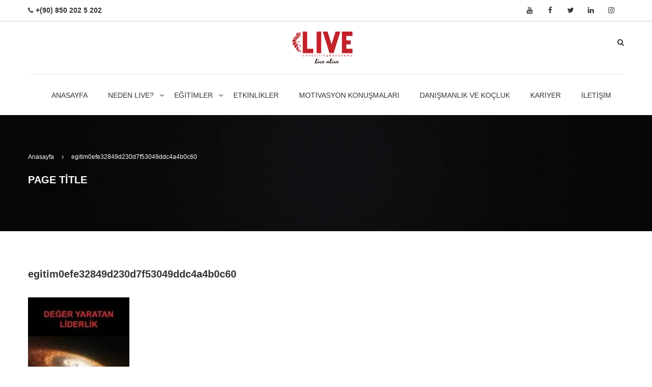

--- FILE ---
content_type: text/html; charset=UTF-8
request_url: https://www.live-ca.com/?attachment_id=6855
body_size: 47066
content:
<!DOCTYPE html><html style="overflow: auto" itemscope itemtype="http://schema.org/WebPage" lang="tr-TR"
 prefix="og: https://ogp.me/ns#" ><head><meta charset="UTF-8"><meta name="viewport" content="width=device-width, initial-scale=1"><meta name="keywords" content="live ca,sinan ergin, es danismanlik, satis egitimleri,pazarlama egitimleri,kisisel gelisim, kisisel degisim,liderlik, satis ve pazarlama" /><meta name="author" content="Live C&A" /><meta name="owner" content="Live C&A" /><link rel="preload" as="font" href="https://www.live-ca.com/wp-content/plugins/revslider/public/assets/fonts/revicons/revicons.woff" type="font/woff" crossorigin><link rel="preload" as="font" href="https://www.live-ca.com/wp-content/plugins/revslider/public/assets/fonts/revicons/revicons.woff?5510888" type="font/woff" crossorigin><link rel="profile" href="https://gmpg.org/xfn/11"><link rel="pingback" href="https://www.live-ca.com/xmlrpc.php"> <script>!function(e,c){e[c]=e[c]+(e[c]&&" ")+"quform-js"}(document.documentElement,"className");</script> <script type="text/javascript">var ajaxurl = "https://www.live-ca.com/wp-admin/admin-ajax.php";</script> <title>egitim0efe32849d230d7f53049ddc4a4b0c60 - Live Consulting &amp; Academy</title><meta property="og:site_name" content="Live Consulting &amp; Academy -" /><meta property="og:type" content="article" /><meta property="og:title" content="egitim0efe32849d230d7f53049ddc4a4b0c60 - Live Consulting &amp; Academy" /><meta property="article:published_time" content="2018-05-23T23:44:22Z" /><meta property="article:modified_time" content="2018-05-23T23:44:22Z" /><meta name="twitter:card" content="summary" /><meta name="twitter:domain" content="www.live-ca.com" /><meta name="twitter:title" content="egitim0efe32849d230d7f53049ddc4a4b0c60 - Live Consulting &amp; Academy" /> <script type="application/ld+json" class="aioseo-schema">{"@context":"https:\/\/schema.org","@graph":[{"@type":"WebSite","@id":"https:\/\/www.live-ca.com\/#website","url":"https:\/\/www.live-ca.com\/","name":"Live Consulting & Academy","publisher":{"@id":"https:\/\/www.live-ca.com\/#organization"}},{"@type":"Organization","@id":"https:\/\/www.live-ca.com\/#organization","name":"Live Consulting & Academy","url":"https:\/\/www.live-ca.com\/","contactPoint":{"@type":"ContactPoint","telephone":"+902122127373","contactType":"Sales"}},{"@type":"BreadcrumbList","@id":"https:\/\/www.live-ca.com\/?attachment_id=6855#breadcrumblist","itemListElement":[{"@type":"ListItem","@id":"https:\/\/www.live-ca.com\/#listItem","position":"1","item":{"@type":"WebPage","@id":"https:\/\/www.live-ca.com\/","name":"Ev","description":"Akademi e\u011fitimlerine, kurumsal e\u011fitimlere, a\u00e7\u0131k e\u011fitimlere ve daha fazlas\u0131na Live Consulting & Academy sayfas\u0131n\u0131 takip ederek ula\u015fabilirsin!","url":"https:\/\/www.live-ca.com\/"}}]},{"@type":"Person","@id":"https:\/\/www.live-ca.com\/author\/liveca\/#author","url":"https:\/\/www.live-ca.com\/author\/liveca\/","name":"liveca","image":{"@type":"ImageObject","@id":"https:\/\/www.live-ca.com\/?attachment_id=6855#authorImage","url":"https:\/\/secure.gravatar.com\/avatar\/69a3c63b6fc05430a1e71a3ed5858c8f?s=96&d=mm&r=g","width":"96","height":"96","caption":"liveca"}},{"@type":"ItemPage","@id":"https:\/\/www.live-ca.com\/?attachment_id=6855#itempage","url":"https:\/\/www.live-ca.com\/?attachment_id=6855","name":"egitim0efe32849d230d7f53049ddc4a4b0c60 - Live Consulting & Academy","inLanguage":"tr","isPartOf":{"@id":"https:\/\/www.live-ca.com\/#website"},"breadcrumb":{"@id":"https:\/\/www.live-ca.com\/?attachment_id=6855#breadcrumblist"},"author":"https:\/\/www.live-ca.com\/?attachment_id=6855#author","creator":"https:\/\/www.live-ca.com\/?attachment_id=6855#author","datePublished":"2018-05-23T23:44:22+03:00","dateModified":"2018-05-23T23:44:22+03:00"}]}</script> <link href='https://fonts.gstatic.com' crossorigin='anonymous' rel='preconnect' /><link rel="alternate" type="application/rss+xml" title="Live Consulting &amp; Academy &raquo; beslemesi" href="https://www.live-ca.com/feed/" /><link rel="alternate" type="application/rss+xml" title="Live Consulting &amp; Academy &raquo; yorum beslemesi" href="https://www.live-ca.com/comments/feed/" /><link rel="alternate" type="application/rss+xml" title="Live Consulting &amp; Academy &raquo; egitim0efe32849d230d7f53049ddc4a4b0c60 yorum beslemesi" href="https://www.live-ca.com/?attachment_id=6855/feed/" /><link rel='stylesheet' id='wp-block-library-css'  href='https://www.live-ca.com/wp-includes/css/dist/block-library/style.min.css' type='text/css' media='all' /><link rel='stylesheet' id='wc-block-vendors-style-css'  href='https://www.live-ca.com/wp-content/cache/autoptimize/css/autoptimize_single_1acc6d05dce5567e977de5bb00610c80.css' type='text/css' media='all' /><link rel='stylesheet' id='wc-block-style-css'  href='https://www.live-ca.com/wp-content/cache/autoptimize/css/autoptimize_single_a84c331517c1830fee6715ce8be2e9c7.css' type='text/css' media='all' /><link rel='stylesheet' id='fvp-frontend-css'  href='https://www.live-ca.com/wp-content/cache/autoptimize/css/autoptimize_single_1d738dc84c4c2f4d0df457faaaee5d05.css' type='text/css' media='all' /><link rel='stylesheet' id='rs-plugin-settings-css'  href='https://www.live-ca.com/wp-content/cache/autoptimize/css/autoptimize_single_65c657708403ed2d09a9849dbff99997.css' type='text/css' media='all' /><style id='rs-plugin-settings-inline-css' type='text/css'>#rs-demo-id {}</style><link rel='stylesheet' id='woocommerce-layout-css'  href='https://www.live-ca.com/wp-content/cache/autoptimize/css/autoptimize_single_1cbcc9e85ba99c007f519bf1a67feb58.css' type='text/css' media='all' /><link rel='stylesheet' id='woocommerce-general-css'  href='https://www.live-ca.com/wp-content/cache/autoptimize/css/autoptimize_single_7892d7349e74e7dd7fae386eda2dded7.css' type='text/css' media='all' /><style id='woocommerce-inline-inline-css' type='text/css'>.woocommerce form .form-row .required { visibility: visible; }</style><link rel='stylesheet' id='wpems-countdown-css-css'  href='https://www.live-ca.com/wp-content/cache/autoptimize/css/autoptimize_single_b9cd9317806b474878eb56f744a85e1a.css' type='text/css' media='all' /><link rel='stylesheet' id='wpems-owl-carousel-css-css'  href='https://www.live-ca.com/wp-content/cache/autoptimize/css/autoptimize_single_c4853ab6da681017d6c64beb5daaf1a3.css' type='text/css' media='all' /><link rel='stylesheet' id='wpems-magnific-popup-css-css'  href='https://www.live-ca.com/wp-content/cache/autoptimize/css/autoptimize_single_38aca185e75ccb39d6770ecc1b43b61e.css' type='text/css' media='all' /><link rel='stylesheet' id='wpems-fronted-css-css'  href='https://www.live-ca.com/wp-content/plugins/wp-events-manager/assets//css/frontend/events.min.css' type='text/css' media='all' /><link rel='stylesheet' id='quform-css'  href='https://www.live-ca.com/wp-content/cache/autoptimize/css/autoptimize_single_f029152d150887b45229b13854f9466d.css' type='text/css' media='all' /><link rel='stylesheet' id='thim-admin-flaticon-style-css'  href='https://www.live-ca.com/wp-content/cache/autoptimize/css/autoptimize_single_d4ebfedde05aabcc44a16bd9f6643cb2.css' type='text/css' media='all' /><link rel='stylesheet' id='thim-style-css'  href='https://www.live-ca.com/wp-content/cache/autoptimize/css/autoptimize_single_8a5545dff1ca430a9d15d88a8cb753f5.css' type='text/css' media='all' /><link rel='stylesheet' id='thim-font-icon-awesome-css'  href='https://www.live-ca.com/wp-content/themes/coaching/assets/css/font-awesome.min.css' type='text/css' media='all' /><link rel='stylesheet' id='thim-admin-font-icon7-css'  href='https://www.live-ca.com/wp-content/cache/autoptimize/css/autoptimize_single_00ee99d1518eda3bacce9da6cd7a8f36.css' type='text/css' media='all' /><link rel='stylesheet' id='thim-style-options-css'  href='https://www.live-ca.com/wp-content/uploads/tc_stylesheets/coaching.1636112583.css' type='text/css' media='all' /> <script type='text/javascript' src='https://www.live-ca.com/wp-includes/js/jquery/jquery.min.js' id='jquery-core-js'></script> <script type='text/javascript' id='fvp-frontend-js-extra'>var fvpdata = {"ajaxurl":"https:\/\/www.live-ca.com\/wp-admin\/admin-ajax.php","nonce":"c491c6e009","fitvids":"1","dynamic":"","overlay":"","opacity":"0.75","color":"b","width":"640"};</script> <link rel="https://api.w.org/" href="https://www.live-ca.com/wp-json/" /><link rel="alternate" type="application/json" href="https://www.live-ca.com/wp-json/wp/v2/media/6855" /><link rel="EditURI" type="application/rsd+xml" title="RSD" href="https://www.live-ca.com/xmlrpc.php?rsd" /><link rel="wlwmanifest" type="application/wlwmanifest+xml" href="https://www.live-ca.com/wp-includes/wlwmanifest.xml" /><meta name="generator" content="WordPress 5.7.12" /><meta name="generator" content="WooCommerce 5.4.1" /><link rel='shortlink' href='https://www.live-ca.com/?p=6855' /><link rel="alternate" type="application/json+oembed" href="https://www.live-ca.com/wp-json/oembed/1.0/embed?url=https%3A%2F%2Fwww.live-ca.com%2F%3Fattachment_id%3D6855" /><link rel="alternate" type="text/xml+oembed" href="https://www.live-ca.com/wp-json/oembed/1.0/embed?url=https%3A%2F%2Fwww.live-ca.com%2F%3Fattachment_id%3D6855&#038;format=xml" /> <noscript><style>.woocommerce-product-gallery{ opacity: 1 !important; }</style></noscript> <script type="text/javascript">function tc_insert_internal_css(css) {
                    var tc_style = document.createElement("style");
                    tc_style.type = "text/css";
                    tc_style.setAttribute('data-type', 'tc-internal-css');
                    var tc_style_content = document.createTextNode(css);
                    tc_style.appendChild(tc_style_content);
                    document.head.appendChild(tc_style);
                }</script> <meta name="generator" content="Powered by Slider Revolution 5.4.7.3 - responsive, Mobile-Friendly Slider Plugin for WordPress with comfortable drag and drop interface." /><link rel="icon" href="https://www.live-ca.com/wp-content/uploads/2018/05/cropped-favicon-32x32.png" sizes="32x32" /><link rel="icon" href="https://www.live-ca.com/wp-content/uploads/2018/05/cropped-favicon-192x192.png" sizes="192x192" /><link rel="apple-touch-icon" href="https://www.live-ca.com/wp-content/uploads/2018/05/cropped-favicon-180x180.png" /><meta name="msapplication-TileImage" content="https://www.live-ca.com/wp-content/uploads/2018/05/cropped-favicon-270x270.png" /> <script type="text/javascript">function setREVStartSize(e){									
						try{ e.c=jQuery(e.c);var i=jQuery(window).width(),t=9999,r=0,n=0,l=0,f=0,s=0,h=0;
							if(e.responsiveLevels&&(jQuery.each(e.responsiveLevels,function(e,f){f>i&&(t=r=f,l=e),i>f&&f>r&&(r=f,n=e)}),t>r&&(l=n)),f=e.gridheight[l]||e.gridheight[0]||e.gridheight,s=e.gridwidth[l]||e.gridwidth[0]||e.gridwidth,h=i/s,h=h>1?1:h,f=Math.round(h*f),"fullscreen"==e.sliderLayout){var u=(e.c.width(),jQuery(window).height());if(void 0!=e.fullScreenOffsetContainer){var c=e.fullScreenOffsetContainer.split(",");if (c) jQuery.each(c,function(e,i){u=jQuery(i).length>0?u-jQuery(i).outerHeight(!0):u}),e.fullScreenOffset.split("%").length>1&&void 0!=e.fullScreenOffset&&e.fullScreenOffset.length>0?u-=jQuery(window).height()*parseInt(e.fullScreenOffset,0)/100:void 0!=e.fullScreenOffset&&e.fullScreenOffset.length>0&&(u-=parseInt(e.fullScreenOffset,0))}f=u}else void 0!=e.minHeight&&f<e.minHeight&&(f=e.minHeight);e.c.closest(".rev_slider_wrapper").css({height:f})					
						}catch(d){console.log("Failure at Presize of Slider:"+d)}						
					};</script> <style id="kirki-inline-styles"></style> <script type="text/javascript">if (typeof ajaxurl === 'undefined') {
				
				var ajaxurl = "https://www.live-ca.com/wp-admin/admin-ajax.php";
				
			}</script>  <script defer>!function(f,b,e,v,n,t,s)
{if(f.fbq)return;n=f.fbq=function(){n.callMethod?
n.callMethod.apply(n,arguments):n.queue.push(arguments)};
if(!f._fbq)f._fbq=n;n.push=n;n.loaded=!0;n.version='2.0';
n.queue=[];t=b.createElement(e);t.async=!0;
t.src=v;s=b.getElementsByTagName(e)[0];
s.parentNode.insertBefore(t,s)}(window,document,'script',
'https://connect.facebook.net/en_US/fbevents.js');
 fbq('init', '2098417997078599'); 
fbq('track', 'PageView');
fbq('track', 'Lead');
fbq('track', 'AddToCart');
fbq('track', 'Search');
fbq('track', 'ViewContent');</script> <noscript defer> <img height="1" width="1" 
src="https://www.facebook.com/tr?id=2098417997078599&ev=PageView
&noscript=1"/> </noscript>  <script async src="https://www.googletagmanager.com/gtag/js?id=UA-114874622-10" defer></script> <script type="text/javascript" defer>_linkedin_partner_id = "1201956";
window._linkedin_data_partner_ids = window._linkedin_data_partner_ids || [];
window._linkedin_data_partner_ids.push(_linkedin_partner_id);</script><script type="text/javascript" defer>(function(){var s = document.getElementsByTagName("script")[0];
var b = document.createElement("script");
b.type = "text/javascript";b.async = true;
b.src = "https://snap.licdn.com/li.lms-analytics/insight.min.js";
s.parentNode.insertBefore(b, s);})();</script> <noscript defer> <img height="1" width="1" style="display:none;" alt="" src="https://dc.ads.linkedin.com/collect/?pid=1201956&fmt=gif" /> </noscript> <script defer>window.dataLayer = window.dataLayer || [];
  function gtag(){dataLayer.push(arguments);}
  gtag('js', new Date());

  gtag('config', 'UA-114874622-10');</script> </head><body data-rsssl=1 class="attachment attachment-template-default single single-attachment postid-6855 attachmentid-6855 attachment-jpeg theme-coaching woocommerce-no-js thim-body-load-overlay bg-boxed-image"> <script type="text/javascript" async src="//app.theadx.com/px?t=s&z=930"></script> <div id="wrapper-container" class="wrapper-container"><div class="content-pusher "><header id="masthead" class="site-header affix-top sticky-header header_default header_v4" ><div id="toolbar" class="toolbar"><div class="container"><div class="row"><div class="col-sm-12"><aside id="social-4" class="sosyal widget widget_social"><div class="thim-widget-social thim-widget-social-base template-base"><div class="no-border thim-social"><ul class="social_link"><li><a class="youtube hasTooltip" href="https://www.youtube.com/user/asembledanismanlik" target="_self" ><i class="fa fa-youtube"></i></a></li><li><a class="facebook hasTooltip" href="https://www.facebook.com/LiveConsultingAcademy" target="_self"><i class="fa fa-facebook"></i></a></li><li><a class="twitter hasTooltip" href="https://twitter.com/live_academy" target="_self" ><i class="fa fa-twitter"></i></a></li><li><a class="linkedin hasTooltip" href="https://www.linkedin.com/company/liveconsultingandacademy" target="_self" ><i class="fa fa-linkedin"></i></a></li><li><a class="instagram hasTooltip" href="https://www.instagram.com/liveacademy/" target="_self" ><i class="fa fa-instagram"></i></a></li></ul></div></div></aside><aside id="text-11" class="telefon widget widget_text"><div class="textwidget"><div class="thim-have-any-question"><p><i class="fa fa-phone"></i><a style="text-decoration:none;margin-left: 5px;font-size: 14px" href="tel:08502025202" class="value"><b>+(90) 850 202 5 202</b></a></p></div></div></aside></div></div></div></div><div id="top-menu"><div class="container"><div class="row wrap-logo navigation"><div class="col-sm-12"><div class="width-logo text-center sm-logo"><div class="top-left"></div> <a href="https://www.live-ca.com/" title="Live Consulting &amp; Academy - " rel="home" class="no-sticky-logo"><img src="https://www.live-ca.com/wp-content/uploads/2018/05/logo.png" alt="Live Consulting &amp; Academy" width="175" height="63" /></a><a href="https://www.live-ca.com/" title="Live Consulting &amp; Academy - " rel="home" class="sticky-logo"> <img src="https://www.live-ca.com/wp-content/uploads/2018/05/logo.png" alt="Live Consulting &amp; Academy" width="175" height="63" /></a><div class="top-right pull-right menu-right"><div class="menu-right"><ul><li id="search-3" class="widget widget_search"><div class="layout-overlay"><div class="search-popup-bg"></div><form role="search" method="get" class="search-form" action="https://www.live-ca.com/" > <label> <span class="screen-reader-text">Ara:</span> <input type="search" class="search-field" placeholder="Ara ..." value="" name="s" /> </label> <button type="submit" class="search-submit" value="Ara"> <i class="fa fa-search"></i> </button></form></div></li></ul></div></div></div></div></div></div></div><div class="container"><div class="row"><div class="navigation col-sm-12"><div class="tm-table"><nav class="text-center"><ul class="nav navbar-nav menu-main-menu"><li id="menu-item-6442" class="menu-item menu-item-type-post_type menu-item-object-page menu-item-home menu-item-6442 tc-menu-item tc-menu-depth-0 tc-menu-align-left tc-menu-layout-default"><a href="https://www.live-ca.com/" class="tc-menu-inner">Anasayfa</a></li><li id="menu-item-6515" class="menu-item menu-item-type-post_type menu-item-object-page menu-item-has-children menu-item-6515 tc-menu-item tc-menu-depth-0 tc-menu-align-left tc-menu-layout-default"><a href="https://www.live-ca.com/neden-live/" class="tc-menu-inner">NEDEN LIVE?</a><ul class="sub-menu"><li id="menu-item-7196" class="menu-item menu-item-type-post_type menu-item-object-page menu-item-7196 tc-menu-item tc-menu-depth-1 tc-menu-align-left"><a href="https://www.live-ca.com/neden-live/" class="tc-menu-inner tc-megamenu-title">NEDEN LIVE?</a></li></ul></li><li id="menu-item-6440" class="menu-item menu-item-type-post_type menu-item-object-page menu-item-has-children menu-item-6440 tc-menu-item tc-menu-depth-0 tc-menu-align-left tc-menu-layout-default"><a href="https://www.live-ca.com/egitimler/" class="tc-menu-inner">Eğitimler</a><ul class="sub-menu"><li id="menu-item-6901" class="menu-item menu-item-type-post_type menu-item-object-page menu-item-6901 tc-menu-item tc-menu-depth-1 tc-menu-align-left"><a href="https://www.live-ca.com/akademi-egitimleri/" class="tc-menu-inner tc-megamenu-title">Akademi Eğitimleri</a></li><li id="menu-item-6900" class="menu-item menu-item-type-post_type menu-item-object-page menu-item-6900 tc-menu-item tc-menu-depth-1 tc-menu-align-left"><a href="https://www.live-ca.com/kurumsal-egitimler/" class="tc-menu-inner tc-megamenu-title">Kurumsal Eğitimler</a></li><li id="menu-item-6899" class="menu-item menu-item-type-post_type menu-item-object-page menu-item-6899 tc-menu-item tc-menu-depth-1 tc-menu-align-left"><a href="https://www.live-ca.com/acik-egitimler/" class="tc-menu-inner tc-megamenu-title">Açık Eğitimler</a></li><li id="menu-item-7334" class="menu-item menu-item-type-custom menu-item-object-custom menu-item-7334 tc-menu-item tc-menu-depth-1 tc-menu-align-left"><a href="https://www.live-ca.com/egitim-kategorisi/interaktif-canli-yayin-egitimleri/" class="tc-menu-inner tc-megamenu-title">İnteraktif Canlı Eğitimler</a></li><li id="menu-item-6916" class="menu-item menu-item-type-post_type menu-item-object-page menu-item-6916 tc-menu-item tc-menu-depth-1 tc-menu-align-left"><a href="https://www.live-ca.com/egitimler/" class="tc-menu-inner tc-megamenu-title">Bütün Eğitimler</a></li></ul></li><li id="menu-item-6444" class="menu-item menu-item-type-post_type_archive menu-item-object-tp_event menu-item-6444 tc-menu-item tc-menu-depth-0 tc-menu-align-left tc-menu-layout-default"><a href="https://www.live-ca.com/events/" class="tc-menu-inner">Etkinlikler</a></li><li id="menu-item-6602" class="menu-item menu-item-type-post_type menu-item-object-page menu-item-6602 tc-menu-item tc-menu-depth-0 tc-menu-align-left tc-menu-layout-default"><a href="https://www.live-ca.com/motivasyon-konusmalari/" class="tc-menu-inner">Motivasyon Konuşmaları</a></li><li id="menu-item-6603" class="menu-item menu-item-type-post_type menu-item-object-page menu-item-6603 tc-menu-item tc-menu-depth-0 tc-menu-align-left tc-menu-layout-default"><a href="https://www.live-ca.com/danismanlik-ve-kocluk/" class="tc-menu-inner">Danışmanlık ve Koçluk</a></li><li id="menu-item-7194" class="menu-item menu-item-type-post_type menu-item-object-page menu-item-7194 tc-menu-item tc-menu-depth-0 tc-menu-align-left tc-menu-layout-default"><a href="https://www.live-ca.com/kariyer/" class="tc-menu-inner">Kariyer</a></li><li id="menu-item-6430" class="menu-item menu-item-type-post_type menu-item-object-page menu-item-6430 tc-menu-item tc-menu-depth-0 tc-menu-align-left tc-menu-layout-default"><a href="https://www.live-ca.com/iletisim/" class="tc-menu-inner">İletişim</a></li></ul></nav><div class="menu-mobile-effect navbar-toggle" data-effect="mobile-effect"> <span class="icon-bar"></span> <span class="icon-bar"></span> <span class="icon-bar"></span></div></div></div></div></div></header><nav class="mobile-menu-container mobile-effect"><ul class="nav navbar-nav"><li class="menu-item menu-item-type-post_type menu-item-object-page menu-item-home menu-item-6442 tc-menu-item tc-menu-depth-0 tc-menu-align-left tc-menu-layout-default"><a href="https://www.live-ca.com/" class="tc-menu-inner">Anasayfa</a></li><li class="menu-item menu-item-type-post_type menu-item-object-page menu-item-has-children menu-item-6515 tc-menu-item tc-menu-depth-0 tc-menu-align-left tc-menu-layout-default"><a href="https://www.live-ca.com/neden-live/" class="tc-menu-inner">NEDEN LIVE?</a><ul class="sub-menu"><li class="menu-item menu-item-type-post_type menu-item-object-page menu-item-7196 tc-menu-item tc-menu-depth-1 tc-menu-align-left"><a href="https://www.live-ca.com/neden-live/" class="tc-menu-inner tc-megamenu-title">NEDEN LIVE?</a></li></ul></li><li class="menu-item menu-item-type-post_type menu-item-object-page menu-item-has-children menu-item-6440 tc-menu-item tc-menu-depth-0 tc-menu-align-left tc-menu-layout-default"><a href="https://www.live-ca.com/egitimler/" class="tc-menu-inner">Eğitimler</a><ul class="sub-menu"><li class="menu-item menu-item-type-post_type menu-item-object-page menu-item-6901 tc-menu-item tc-menu-depth-1 tc-menu-align-left"><a href="https://www.live-ca.com/akademi-egitimleri/" class="tc-menu-inner tc-megamenu-title">Akademi Eğitimleri</a></li><li class="menu-item menu-item-type-post_type menu-item-object-page menu-item-6900 tc-menu-item tc-menu-depth-1 tc-menu-align-left"><a href="https://www.live-ca.com/kurumsal-egitimler/" class="tc-menu-inner tc-megamenu-title">Kurumsal Eğitimler</a></li><li class="menu-item menu-item-type-post_type menu-item-object-page menu-item-6899 tc-menu-item tc-menu-depth-1 tc-menu-align-left"><a href="https://www.live-ca.com/acik-egitimler/" class="tc-menu-inner tc-megamenu-title">Açık Eğitimler</a></li><li class="menu-item menu-item-type-custom menu-item-object-custom menu-item-7334 tc-menu-item tc-menu-depth-1 tc-menu-align-left"><a href="https://www.live-ca.com/egitim-kategorisi/interaktif-canli-yayin-egitimleri/" class="tc-menu-inner tc-megamenu-title">İnteraktif Canlı Eğitimler</a></li><li class="menu-item menu-item-type-post_type menu-item-object-page menu-item-6916 tc-menu-item tc-menu-depth-1 tc-menu-align-left"><a href="https://www.live-ca.com/egitimler/" class="tc-menu-inner tc-megamenu-title">Bütün Eğitimler</a></li></ul></li><li class="menu-item menu-item-type-post_type_archive menu-item-object-tp_event menu-item-6444 tc-menu-item tc-menu-depth-0 tc-menu-align-left tc-menu-layout-default"><a href="https://www.live-ca.com/events/" class="tc-menu-inner">Etkinlikler</a></li><li class="menu-item menu-item-type-post_type menu-item-object-page menu-item-6602 tc-menu-item tc-menu-depth-0 tc-menu-align-left tc-menu-layout-default"><a href="https://www.live-ca.com/motivasyon-konusmalari/" class="tc-menu-inner">Motivasyon Konuşmaları</a></li><li class="menu-item menu-item-type-post_type menu-item-object-page menu-item-6603 tc-menu-item tc-menu-depth-0 tc-menu-align-left tc-menu-layout-default"><a href="https://www.live-ca.com/danismanlik-ve-kocluk/" class="tc-menu-inner">Danışmanlık ve Koçluk</a></li><li class="menu-item menu-item-type-post_type menu-item-object-page menu-item-7194 tc-menu-item tc-menu-depth-0 tc-menu-align-left tc-menu-layout-default"><a href="https://www.live-ca.com/kariyer/" class="tc-menu-inner">Kariyer</a></li><li class="menu-item menu-item-type-post_type menu-item-object-page menu-item-6430 tc-menu-item tc-menu-depth-0 tc-menu-align-left tc-menu-layout-default"><a href="https://www.live-ca.com/iletisim/" class="tc-menu-inner">İletişim</a></li></ul></nav><div id="main-content"><section class="content-area"><div class="top_site_main" style="color: #ffffff;background-image:url(https://www.live-ca.com/wp-content/uploads/2018/05/arkaplan_mini.jpg);"> <span class="overlay-top-header" style="background:rgba(0,0,0,0.5);"></span><div class="page-title-wrapper"><div class="breadcrumbs-wrapper"><div class="container"><ul itemprop="breadcrumb" itemscope itemtype="http://schema.org/BreadcrumbList" id="breadcrumbs" class="breadcrumbs"><li itemprop="itemListElement" itemscope itemtype="http://schema.org/ListItem"><a itemprop="item" href="https://www.live-ca.com/" title="Anasayfa"><span itemprop="name">Anasayfa</span></a></li><li itemprop="itemListElement" itemscope itemtype="http://schema.org/ListItem"><span itemprop="name" title="egitim0efe32849d230d7f53049ddc4a4b0c60">egitim0efe32849d230d7f53049ddc4a4b0c60</span></li></ul></div></div><div class="banner-wrapper container"><h2>Page title</h2></div></div></div><div class="container site-content sidebar-right"><div class="row"><main id="main" class="site-main col-sm-9 alignleft"><div class="page-content"><article id="post-6855" class="post-6855 attachment type-attachment status-inherit hentry"><div class="page-content-inner"><header class="entry-header"><div class="entry-contain"><h1 class="entry-title">egitim0efe32849d230d7f53049ddc4a4b0c60</h1><ul class="entry-meta"></ul></div></header><div class="media_top"></div><div class="entry-content"><p class="attachment"><a href='https://www.live-ca.com/wp-content/uploads/2018/05/egitim0efe32849d230d7f53049ddc4a4b0c60-1.jpg'><img width="199" height="284" src="https://www.live-ca.com/wp-content/uploads/2018/05/egitim0efe32849d230d7f53049ddc4a4b0c60-1.jpg" class="attachment-medium size-medium" alt="" loading="lazy" /></a></p></div><div class="entry-tag-share"><ul class="thim-social-share"><li class="heading">Paylaş:</li><li><div class="facebook-social"><a target="_blank" class="facebook"  href="https://www.facebook.com/sharer.php?u=https%3A%2F%2Fwww.live-ca.com%2F%3Fattachment_id%3D6855" title="Facebook"><i class="fa fa-facebook"></i></a></div></li><li><div class="googleplus-social"><a target="_blank" class="googleplus" href="https://plus.google.com/share?url=https%3A%2F%2Fwww.live-ca.com%2F%3Fattachment_id%3D6855&amp;title=egitim0efe32849d230d7f53049ddc4a4b0c60" title="Google Plus" onclick='javascript:window.open(this.href, "", "menubar=no,toolbar=no,resizable=yes,scrollbars=yes,height=600,width=600");return false;'><i class="fa fa-google"></i></a></div></li><li><div class="twitter-social"><a target="_blank" class="twitter" href="https://twitter.com/share?url=https%3A%2F%2Fwww.live-ca.com%2F%3Fattachment_id%3D6855&amp;text=egitim0efe32849d230d7f53049ddc4a4b0c60" title="Twitter"><i class="fa fa-twitter"></i></a></div></li><li><div class="pinterest-social"><a target="_blank" class="pinterest"  href="http://pinterest.com/pin/create/button/?url=https%3A%2F%2Fwww.live-ca.com%2F%3Fattachment_id%3D6855&amp;description=%26lt%3Bbr%20%2F%26gt%3B%0A&amp;media=https%3A%2F%2Fwww.live-ca.com%2Fwp-content%2Fuploads%2F2018%2F05%2Fegitim0efe32849d230d7f53049ddc4a4b0c60-1.jpg" onclick="window.open(this.href); return false;" title="Pinterest"><i class="fa fa-pinterest-p"></i></a></div></li></ul></div><div class="thim-about-author"><div class="author-wrapper"><div class="author-avatar"> <img alt='' src='https://secure.gravatar.com/avatar/69a3c63b6fc05430a1e71a3ed5858c8f?s=100&#038;d=mm&#038;r=g' srcset='https://secure.gravatar.com/avatar/69a3c63b6fc05430a1e71a3ed5858c8f?s=200&#038;d=mm&#038;r=g 2x' class='avatar avatar-100 photo' height='100' width='100' loading='lazy'/></div><div class="author-bio"><div class="author-top"> <a class="name" href="https://www.live-ca.com/author/liveca/"> liveca </a></div><div class="author-description"></div></div></div></div><section class="related-archive"><h3 class="single-title">Önerilenler</h3><div class="row"><div class="col-lg-8"><div class="row"><div class="col-sm-12 col-md-6"><div class='post-formats-wrapper'><a class="post-image" href="https://www.live-ca.com/sirketiniz-ve-ekibiniz-sektore-yararli-olabilecek-bir-sekilde-nasil-evrimlesebilir/"><img width="300" height="183" src="https://www.live-ca.com/wp-content/uploads/2020/01/blog-gorsel-300x183.jpeg" class="attachment-medium size-medium wp-post-image" alt="Şirketiniz ve Ekibiniz Sektöre Yararlı Olabilecek Bir Şekilde Nasıl Evrimleşebilir?" loading="lazy" srcset="https://www.live-ca.com/wp-content/uploads/2020/01/blog-gorsel-300x183.jpeg 300w, https://www.live-ca.com/wp-content/uploads/2020/01/blog-gorsel-768x467.jpeg 768w, https://www.live-ca.com/wp-content/uploads/2020/01/blog-gorsel.jpeg 835w" sizes="(max-width: 300px) 100vw, 300px" /></a></div></div><div class="col-sm-12 col-md-6"><h3 class="title"> <a href="https://www.live-ca.com/sirketiniz-ve-ekibiniz-sektore-yararli-olabilecek-bir-sekilde-nasil-evrimlesebilir/">Şirketiniz ve Ekibiniz Sektöre Yararlı Olabilecek Bir Şekilde Nasıl Evrimleşebilir?</a></h3><ul class="meta"><li class="date"> <span>6 Ocak 2020</span></li><li class="author"> <span>tarafından</span> <a href="https://www.live-ca.com/author/liveca/">liveca</a></li><li class="category"> <span>içinde</span> <a href="https://www.live-ca.com/category/blog/">Blog</a></li></ul><div class="des-related"><div class="thim-excerpt">Başlayan her yeni bir hafta geriye dönüp bakma ve muhakeme yapma vesilesidir. İş dünyası, baş döndürücü bir hızla gelişmekte...</div></div></div></div></div><div class="col-lg-4 item"><div class="post-item"><div class="article-image"><div class="featured-video-plus post-thumbnail fvp-responsive fvp-youtube fvp-center"><iframe title="LİDERLİK PROGRAMI #SERTİFİKA TÖRENİ - #MASTER IN #LEADERSHIP ÇOK FARKLI ULUSLARASI LİDERLİK PROGRAMI" width="200" height="113" src="https://www.youtube.com/embed/K3zCv2b3XTg?width=150&height=150&autoplay&origin=https%3A%2F%2Fwww.live-ca.com" style="border: none" allow="accelerometer; autoplay; clipboard-write; encrypted-media; gyroscope; picture-in-picture; web-share" referrerpolicy="strict-origin-when-cross-origin" allowfullscreen></iframe></div> <img class="fvp-onload" src="https://www.live-ca.com/wp-content/plugins/featured-video-plus/img/playicon.png" alt="Featured Video Play Icon" onload="(function() {('initFeaturedVideoPlus' in this) && ('function' === typeof initFeaturedVideoPlus) && initFeaturedVideoPlus();})();" /></div><div class="article-title-wrapper"><h5 class="title"> <a href="https://www.live-ca.com/liderlik-programi-sertifika-toreni-master-in-leadership/" >LİDERLİK PROGRAMI #SERTİFİKA TÖRENİ &#8211; MASTER IN LEADERSHIP</a></h5><div class="article-date"> 3 Aralık 2018</div></div></div></div><div class="col-lg-4 item"><div class="post-item"><div class="article-image"><div class="featured-video-plus post-thumbnail fvp-responsive fvp-youtube fvp-center"><iframe title="BURADA HERŞEY FARKLI - CANLI YAŞA CANLANDIR |  Live Consulting &amp; Academy #canli #egitim #motivasyon" width="200" height="113" src="https://www.youtube.com/embed/vm49qTHYqjc?width=150&height=150&autoplay&origin=https%3A%2F%2Fwww.live-ca.com" style="border: none" allow="accelerometer; autoplay; clipboard-write; encrypted-media; gyroscope; picture-in-picture; web-share" referrerpolicy="strict-origin-when-cross-origin" allowfullscreen></iframe></div> <img class="fvp-onload" src="https://www.live-ca.com/wp-content/plugins/featured-video-plus/img/playicon.png" alt="Featured Video Play Icon" onload="(function() {('initFeaturedVideoPlus' in this) && ('function' === typeof initFeaturedVideoPlus) && initFeaturedVideoPlus();})();" /></div><div class="article-title-wrapper"><h5 class="title"> <a href="https://www.live-ca.com/burada-hersey-farkli-canli-yasa-canlandir/" >BURADA HERŞEY FARKLI &#8211; CANLI YAŞA CANLANDIR</a></h5><div class="article-date"> 3 Aralık 2018</div></div></div></div><div class="col-lg-4 item"><div class="post-item"><div class="article-image"><div class="featured-video-plus post-thumbnail fvp-responsive fvp-youtube fvp-center"><iframe title="HİÇBİR ŞEY ESKİSİ GİBİ OLMAYACAK" width="200" height="113" src="https://www.youtube.com/embed/8pKemKicvjk?width=150&height=150&autoplay&origin=https%3A%2F%2Fwww.live-ca.com" style="border: none" allow="accelerometer; autoplay; clipboard-write; encrypted-media; gyroscope; picture-in-picture; web-share" referrerpolicy="strict-origin-when-cross-origin" allowfullscreen></iframe></div> <img class="fvp-onload" src="https://www.live-ca.com/wp-content/plugins/featured-video-plus/img/playicon.png" alt="Featured Video Play Icon" onload="(function() {('initFeaturedVideoPlus' in this) && ('function' === typeof initFeaturedVideoPlus) && initFeaturedVideoPlus();})();" /></div><div class="article-title-wrapper"><h5 class="title"> <a href="https://www.live-ca.com/hicbir-sey-eskisi-gibi-olmayacak/" >HİÇBİR ŞEY ESKİSİ GİBİ OLMAYACAK</a></h5><div class="article-date"> 3 Aralık 2018</div></div></div></div></div></section></div></article><div id="comments" class="comments-area"><div class="comment-respond-area"><div id="respond" class="comment-respond"><h3 id="reply-title" class="comment-reply-title">Yorum Yazın <small><a rel="nofollow" id="cancel-comment-reply-link" href="/?attachment_id=6855#respond" style="display:none;">Cevabı iptal et</a></small></h3><form action="https://www.live-ca.com/wp-comments-post.php" method="post" id="commentform" class="comment-form" novalidate><p class="comment-notes"><span id="email-notes">E-posta hesabınız yayımlanmayacak.</span> Gerekli alanlar <span class="required">*</span> ile işaretlenmişlerdir</p><p class="comment-form-comment"><textarea placeholder="Mesajınız *" id="comment" name="comment" cols="45" rows="8" aria-required="true"></textarea></p><p class="comment-form-author"><input placeholder="İsim *" id="author" name="author" type="text" value="" size="30" aria-required=true /></p><p class="comment-form-email"><input placeholder="E-posta *" id="email" name="email" type="text" value="" size="30" aria-required=true /></p><p class="comment-form-url"><input placeholder="Web sitesi" id="url" name="url" type="text" value="" size="30" /></p><p class="form-submit"><input name="submit" type="submit" id="submit" class="submit" value="Yorum Gönder" /> <input type='hidden' name='comment_post_ID' value='6855' id='comment_post_ID' /> <input type='hidden' name='comment_parent' id='comment_parent' value='0' /></p></form></div></div><div class="clear"></div></div></div></main><div id="sidebar" class="widget-area col-sm-3 sticky-sidebar" role="complementary"><aside id="custom_html-3" class="widget_text widget widget_custom_html"><div class="textwidget custom-html-widget"><script src="https://apis.google.com/js/platform.js"></script> <div class="g-ytsubscribe" data-channel="asembledanismanlik" data-layout="full" data-count="default"></div></div></aside></div></div></div></section><footer id="colophon" class="site-footer "><div class="footer"><div class="container"><div class="row"><aside id="siteorigin-panels-builder-7" class="widget widget_siteorigin-panels-builder footer_widget"><div id="pl-w648aa87df1c5c"  class="panel-layout" ><div id="pg-w648aa87df1c5c-0"  class="panel-grid panel-no-style" ><div id="pgc-w648aa87df1c5c-0-0"  class="panel-grid-cell" ><div id="panel-w648aa87df1c5c-0-0-0" class="so-panel widget widget_social panel-first-child panel-last-child" data-index="0" ><div class="thim-widget-social thim-widget-social-base template-base"><div class="thim-social"><h3 class="widget-title">Sosyal Medya</h3><ul class="social_link"><li><a class="youtube hasTooltip" href="https://www.youtube.com/user/asembledanismanlik" target="_self" ><i class="fa fa-youtube"></i><span>Youtube</span></a></li><li><a class="facebook hasTooltip" href="https://www.facebook.com/LiveConsultingAcademy" target="_self"><i class="fa fa-facebook"></i><span>Facebook</span></a></li><li><a class="twitter hasTooltip" href="https://twitter.com/live_academy" target="_self" ><i class="fa fa-twitter"></i><span>Twitter</span></a></li></ul></div></div></div></div><div id="pgc-w648aa87df1c5c-0-1"  class="panel-grid-cell" ><div id="panel-w648aa87df1c5c-0-1-0" class="so-panel widget widget_text panel-first-child panel-last-child" data-index="1" ><h3 class="widget-title">BİZE ULAŞIN</h3><div class="textwidget"><div class="thim-footer-info"><p><i class="fa fa-phone"></i><a href="tel:08502025202">+(90) 850 202 5 202</a></p><p><i class="fa fa-envelope"></i><a href="mailto:info@live-ca.com">info@live-ca.com</a></p><p><i class="fa fa-map-marker"></i><a href="#">Büyükdere Cad. No:199/6 Levent 199 Plaza / İstanbul</a></p></div></div></div></div></div></div></aside></div></div></div><div class="copyright-area"><div class="container"><div class="copyright-content"><div class="row"><div class="col-sm-6"><p class="text-copyright"> www.live-ca.com</p></div><div class="col-sm-6 text-right"><aside id="nav_menu-2" class="widget widget_nav_menu"><div class="menu-copyright-container"><ul id="menu-copyright" class="menu"><li id="menu-item-7241" class="menu-item menu-item-type-post_type menu-item-object-page menu-item-7241 tc-menu-item tc-menu-depth-0 tc-menu-align-left tc-menu-layout-default"><a href="https://www.live-ca.com/gizlilik-politikasi/" class="tc-menu-inner">Gizlilik Politikası</a></li><li id="menu-item-6438" class="menu-item menu-item-type-post_type menu-item-object-page menu-item-6438 tc-menu-item tc-menu-depth-0 tc-menu-align-left tc-menu-layout-default"><a href="https://www.live-ca.com/iletisim/" class="tc-menu-inner">İletişim</a></li></ul></div></aside></div></div></div></div></div></footer></div></div> <a href="#" id="back-to-top"> <i class="fa fa-chevron-up"></i> </a></div> <script type="text/javascript">(function () {
			var c = document.body.className;
			c = c.replace(/woocommerce-no-js/, 'woocommerce-js');
			document.body.className = c;
		})();</script> <style type="text/css" media="all"
                       id="siteorigin-panels-layouts-footer">/* Layout w648aa87df1c5c */ #pgc-w648aa87df1c5c-0-0 , #pgc-w648aa87df1c5c-0-1 { width:50%;width:calc(50% - ( 0.5 * 30px ) ) } #pl-w648aa87df1c5c .so-panel { margin-bottom:30px } #pl-w648aa87df1c5c .so-panel:last-of-type { margin-bottom:0px } #pg-w648aa87df1c5c-0.panel-no-style, #pg-w648aa87df1c5c-0.panel-has-style > .panel-row-style { -webkit-align-items:flex-start;align-items:flex-start } @media (max-width:780px){ #pg-w648aa87df1c5c-0.panel-no-style, #pg-w648aa87df1c5c-0.panel-has-style > .panel-row-style { -webkit-flex-direction:column;-ms-flex-direction:column;flex-direction:column } #pg-w648aa87df1c5c-0 > .panel-grid-cell , #pg-w648aa87df1c5c-0 > .panel-row-style > .panel-grid-cell { width:100%;margin-right:0 } #pgc-w648aa87df1c5c-0-0 { margin-bottom:30px } #pg-w648aa87df1c5c-0 { margin-bottom:px } #pl-w648aa87df1c5c .panel-grid-cell { padding:0 } #pl-w648aa87df1c5c .panel-grid .panel-grid-cell-empty { display:none } #pl-w648aa87df1c5c .panel-grid .panel-grid-cell-mobile-last { margin-bottom:0px }  }</style><link rel='stylesheet' id='siteorigin-panels-front-css'  href='https://www.live-ca.com/wp-content/plugins/siteorigin-panels/css/front-flex.min.css' type='text/css' media='all' /><link rel='stylesheet' id='short-pixel-bar.min.css-css'  href='https://www.live-ca.com/wp-content/plugins/shortpixel-image-optimiser/res/css/short-pixel-bar.min.css' type='text/css' media='all' /> <script type='text/javascript' id='wc-add-to-cart-js-extra'>var wc_add_to_cart_params = {"ajax_url":"\/wp-admin\/admin-ajax.php","wc_ajax_url":"\/?wc-ajax=%%endpoint%%","i18n_view_cart":"Sepeti g\u00f6r\u00fcnt\u00fcle","cart_url":"https:\/\/www.live-ca.com\/cart\/","is_cart":"","cart_redirect_after_add":"no"};</script> <script type='text/javascript' id='woocommerce-js-extra'>var woocommerce_params = {"ajax_url":"\/wp-admin\/admin-ajax.php","wc_ajax_url":"\/?wc-ajax=%%endpoint%%"};</script> <script type='text/javascript' id='wc-cart-fragments-js-extra'>var wc_cart_fragments_params = {"ajax_url":"\/wp-admin\/admin-ajax.php","wc_ajax_url":"\/?wc-ajax=%%endpoint%%","cart_hash_key":"wc_cart_hash_0cec3d9f45d94f844e34c379365e642b","fragment_name":"wc_fragments_0cec3d9f45d94f844e34c379365e642b","request_timeout":"5000"};</script> <script type='text/javascript' id='wp-util-js-extra'>var _wpUtilSettings = {"ajax":{"url":"\/wp-admin\/admin-ajax.php"}};</script> <script type='text/javascript' id='wpems-countdown-js-js-extra'>var WPEMS = {"gmt_offset":"3","current_time":"Jan 22, 2026 15:08:00 +0000","l18n":{"labels":["Years","Months","Weeks","Days","Hours","Minutes","Seconds"],"labels1":["Year","Month","Week","Day","Hour","Minute","Second"]},"ajaxurl":"https:\/\/www.live-ca.com\/wp-admin\/admin-ajax.php","something_wrong":"Something went wrong","register_button":"922973f945"};</script> <script type='text/javascript' id='quform-js-extra'>var quformL10n = [];
quformL10n = {"pluginUrl":"https:\/\/www.live-ca.com\/wp-content\/plugins\/quform","ajaxUrl":"https:\/\/www.live-ca.com\/wp-admin\/admin-ajax.php","ajaxError":"AJAX hatas\u0131","errorMessageTitle":"Bir problem vard\u0131","removeFile":"Kald\u0131r","supportPageCaching":true};</script> <script type='text/javascript' id='thim-custom-script-js-extra'>var thim_placeholder = {"login":"Kullan\u0131c\u0131 ad\u0131","password":"\u015eifre"};</script> <script type='text/javascript' id='shortpixel-js-extra'>var _spTr = {"optimizeWithSP":"Optimize with ShortPixel","redoLossy":"Re-optimize Lossy","redoGlossy":"Re-optimize Glossy","redoLossless":"Re-optimize Lossless","restoreOriginal":"Restore Originals","changeMLToListMode":"In order to access the ShortPixel Optimization actions and info, please change to {0}List View{1}List View{2}Dismiss{3}","alertOnlyAppliesToNewImages":"This type of optimization will apply to new uploaded images. Images that were already processed will not be re-optimized unless you restart the bulk process.","areYouSureStopOptimizing":"Are you sure you want to stop optimizing the folder {0}?","reducedBy":"Reduced by","bonusProcessing":"Bonus processing","plusXthumbsOpt":"+{0} thumbnails optimized","plusXretinasOpt":"+{0} Retina images optimized","optXThumbs":"Optimize {0} thumbnails","reOptimizeAs":"Reoptimize {0}","restoreBackup":"Restore backup","getApiKey":"Get API Key","extendQuota":"Extend Quota","check__Quota":"Check\u00a0\u00a0Quota","retry":"Retry","thisContentNotProcessable":"This content is not processable.","imageWaitOptThumbs":"Image waiting to optimize thumbnails","pleaseDoNotSetLesserSize":"Please do not set a {0} less than the {1} of the largest thumbnail which is {2}, to be able to still regenerate all your thumbnails in case you'll ever need this.","pleaseDoNotSetLesser1024":"Please do not set a {0} less than 1024, to be able to still regenerate all your thumbnails in case you'll ever need this.","confirmBulkRestore":"Are you sure you want to restore from backup all the images in your Media Library optimized with ShortPixel?","confirmBulkCleanup":"Are you sure you want to cleanup the ShortPixel metadata info for the images in your Media Library optimized with ShortPixel? This will make ShortPixel 'forget' that it optimized them and will optimize them again if you re-run the Bulk Optimization process.","confirmBulkCleanupPending":"Are you sure you want to cleanup the pending metadata?","alertDeliverWebPAltered":"Warning: Using this method alters the structure of the rendered HTML code (IMG tags get included in PICTURE tags),\nwhich in some rare cases can lead to CSS\/JS inconsistencies.\n\nPlease test this functionality thoroughly after activating!\n\nIf you notice any issue, just deactivate it and the HTML will will revert to the previous state.","alertDeliverWebPUnaltered":"This option will serve both WebP and the original image using the same URL, based on the web browser capabilities, please make sure you're serving the images from your server and not using a CDN which caches the images.","originalImage":"Original image","optimizedImage":"Optimized image","loading":"Loading..."};
var ShortPixelConstants = [{"STATUS_SUCCESS":1,"STATUS_EMPTY_QUEUE":0,"STATUS_ERROR":-1,"STATUS_FAIL":-2,"STATUS_QUOTA_EXCEEDED":-3,"STATUS_SKIP":-4,"STATUS_NO_KEY":-6,"STATUS_RETRY":-7,"STATUS_QUEUE_FULL":-404,"STATUS_MAINTENANCE":-500,"STATUS_SEARCHING":-8,"WP_PLUGIN_URL":"https:\/\/www.live-ca.com\/wp-content\/plugins\/shortpixel-image-optimiser","WP_ADMIN_URL":"https:\/\/www.live-ca.com\/wp-admin\/","API_IS_ACTIVE":true,"DEFAULT_COMPRESSION":1,"MEDIA_ALERT":"todo","FRONT_BOOTSTRAP":1,"AJAX_URL":"https:\/\/www.live-ca.com\/wp-admin\/admin-ajax.php","BULK_SECRET":"lad0m"}];
var ShortPixelActions = {"nonce_check_quota":"e80b2d989c"};</script> <script type="text/javascript">(function() {
				var expirationDate = new Date();
				expirationDate.setTime( expirationDate.getTime() + 31536000 * 1000 );
				document.cookie = "pll_language=tr; expires=" + expirationDate.toUTCString() + "; path=/";
			}());</script> <script type="text/javascript">var google_conversion_id = 962194762;
var google_custom_params = window.google_tag_params;
var google_remarketing_only = true;</script> <script type="text/javascript" src="//www.googleadservices.com/pagead/conversion.js"></script> <noscript><div style="display:inline;"> <img height="1" width="1" style="border-style:none;" alt="" src="//googleads.g.doubleclick.net/pagead/viewthroughconversion/962194762/?guid=ON&amp;script=0"/></div> </noscript>  <script async src="https://www.googletagmanager.com/gtag/js?id=AW-804626295"></script> <script>window.dataLayer = window.dataLayer || [];

  function gtag(){dataLayer.push(arguments);}

  gtag('js', new Date());

 

  gtag('config', 'AW-804626295');</script> <script type="text/javascript">_linkedin_data_partner_id = "297620";</script><script type="text/javascript">(function(){var s = document.getElementsByTagName("script")[0];
var b = document.createElement("script");
b.type = "text/javascript";b.async = true;
b.src = "https://snap.licdn.com/li.lms-analytics/insight.min.js";
s.parentNode.insertBefore(b, s);})();</script> <noscript> <img height="1" width="1" style="display:none;" alt="" src="https://dc.ads.linkedin.com/collect/?pid=297620&fmt=gif" /> </noscript></body ></html ><script defer src="https://www.live-ca.com/wp-content/cache/autoptimize/js/autoptimize_1094dbaafbbd9c8f712e5514531a7886.js"></script><!--noptimize--><!-- Autoptimize found a problem with the HTML in your Theme, tag `/body` missing --><!--/noptimize-->

--- FILE ---
content_type: text/html; charset=utf-8
request_url: https://accounts.google.com/o/oauth2/postmessageRelay?parent=https%3A%2F%2Fwww.live-ca.com&jsh=m%3B%2F_%2Fscs%2Fabc-static%2F_%2Fjs%2Fk%3Dgapi.lb.en.2kN9-TZiXrM.O%2Fd%3D1%2Frs%3DAHpOoo_B4hu0FeWRuWHfxnZ3V0WubwN7Qw%2Fm%3D__features__
body_size: 162
content:
<!DOCTYPE html><html><head><title></title><meta http-equiv="content-type" content="text/html; charset=utf-8"><meta http-equiv="X-UA-Compatible" content="IE=edge"><meta name="viewport" content="width=device-width, initial-scale=1, minimum-scale=1, maximum-scale=1, user-scalable=0"><script src='https://ssl.gstatic.com/accounts/o/2580342461-postmessagerelay.js' nonce="TelBbJcUalNc2qRsGjFZUw"></script></head><body><script type="text/javascript" src="https://apis.google.com/js/rpc:shindig_random.js?onload=init" nonce="TelBbJcUalNc2qRsGjFZUw"></script></body></html>

--- FILE ---
content_type: text/css
request_url: https://www.live-ca.com/wp-content/cache/autoptimize/css/autoptimize_single_d4ebfedde05aabcc44a16bd9f6643cb2.css
body_size: 12565
content:
@font-face{font-family:"Flaticon";src:url(//www.live-ca.com/wp-content/themes/coaching/assets/css/../fonts/Flaticon.eot);src:url(//www.live-ca.com/wp-content/themes/coaching/assets/css/../fonts/Flaticon.eot?#iefix) format("embedded-opentype"),url(//www.live-ca.com/wp-content/themes/coaching/assets/css/../fonts/Flaticon.woff) format("woff"),url(//www.live-ca.com/wp-content/themes/coaching/assets/css/../fonts/Flaticon.ttf) format("truetype"),url(//www.live-ca.com/wp-content/themes/coaching/assets/css/../fonts/Flaticon.svg#Flaticon) format("svg");font-weight:400;font-style:normal}@media screen and (-webkit-min-device-pixel-ratio:0){@font-face{font-family:"Flaticon";src:url(//www.live-ca.com/wp-content/themes/coaching/assets/css/./Flaticon.svg#Flaticon) format("svg")}}[class^=flaticon-]:before,[class*=" flaticon-"]:before,[class^=flaticon-]:after,[class*=" flaticon-"]:after{font-family:Flaticon;font-size:30px;font-style:normal}.flaticon-agenda:before{content:"\f100"}.flaticon-alcohol:before{content:"\f101"}.flaticon-apple:before{content:"\f102"}.flaticon-apple-and-a-clipboard-with-notes-for-gymnast-diet-control:before{content:"\f103"}.flaticon-apple-and-a-scale-outlines:before{content:"\f104"}.flaticon-application:before{content:"\f105"}.flaticon-arm:before{content:"\f106"}.flaticon-athletic-strap:before{content:"\f107"}.flaticon-avatar:before{content:"\f108"}.flaticon-bandage:before{content:"\f109"}.flaticon-barbell:before{content:"\f10a"}.flaticon-barbell-1:before{content:"\f10b"}.flaticon-barbell-and-plates:before{content:"\f10c"}.flaticon-bath:before{content:"\f10d"}.flaticon-bath-1:before{content:"\f10e"}.flaticon-big-cheese:before{content:"\f10f"}.flaticon-bike-of-a-gymnast:before{content:"\f110"}.flaticon-blender:before{content:"\f111"}.flaticon-blood-test:before{content:"\f112"}.flaticon-bone:before{content:"\f113"}.flaticon-book:before{content:"\f114"}.flaticon-book-1:before{content:"\f115"}.flaticon-books:before{content:"\f116"}.flaticon-books-stack-of-three:before{content:"\f117"}.flaticon-bosu-ball:before{content:"\f118"}.flaticon-bottle:before{content:"\f119"}.flaticon-bottle-1:before{content:"\f11a"}.flaticon-bottle-of-water:before{content:"\f11b"}.flaticon-boxing:before{content:"\f11c"}.flaticon-boxing-mannequin:before{content:"\f11d"}.flaticon-brawn:before{content:"\f11e"}.flaticon-breakfast-set:before{content:"\f11f"}.flaticon-building:before{content:"\f120"}.flaticon-building-1:before{content:"\f121"}.flaticon-buildings:before{content:"\f122"}.flaticon-business:before{content:"\f123"}.flaticon-business-1:before{content:"\f124"}.flaticon-business-2:before{content:"\f125"}.flaticon-business-3:before{content:"\f126"}.flaticon-business-4:before{content:"\f127"}.flaticon-calendar:before{content:"\f128"}.flaticon-calendar-1:before{content:"\f129"}.flaticon-cellphone:before{content:"\f12a"}.flaticon-cereals:before{content:"\f12b"}.flaticon-cereals-bowl:before{content:"\f12c"}.flaticon-clipboard:before{content:"\f12d"}.flaticon-clock:before{content:"\f12e"}.flaticon-clock-1:before{content:"\f12f"}.flaticon-clock-2:before{content:"\f130"}.flaticon-coach:before{content:"\f131"}.flaticon-coffee-cup:before{content:"\f132"}.flaticon-coins:before{content:"\f133"}.flaticon-coins-1:before{content:"\f134"}.flaticon-command:before{content:"\f135"}.flaticon-commerce:before{content:"\f136"}.flaticon-communication:before{content:"\f137"}.flaticon-communication-1:before{content:"\f138"}.flaticon-communication-2:before{content:"\f139"}.flaticon-connection:before{content:"\f13a"}.flaticon-cream:before{content:"\f13b"}.flaticon-cross-trainer:before{content:"\f13c"}.flaticon-dream-catcher:before{content:"\f13d"}.flaticon-dressing-room:before{content:"\f13e"}.flaticon-drink:before{content:"\f13f"}.flaticon-drug:before{content:"\f140"}.flaticon-drugs:before{content:"\f141"}.flaticon-drugs-1:before{content:"\f142"}.flaticon-dumbbell:before{content:"\f143"}.flaticon-dumbbell-1:before{content:"\f144"}.flaticon-dumbbell-2:before{content:"\f145"}.flaticon-dumbbell-3:before{content:"\f146"}.flaticon-dumbbell-4:before{content:"\f147"}.flaticon-dumbbell-variant-outline:before{content:"\f148"}.flaticon-dumbbell-with-weights-outline:before{content:"\f149"}.flaticon-dumbbells:before{content:"\f14a"}.flaticon-e-book-outline-interface-symbol-in-a-circle:before{content:"\f14b"}.flaticon-eggs:before{content:"\f14c"}.flaticon-eggs-1:before{content:"\f14d"}.flaticon-email-settings:before{content:"\f14e"}.flaticon-exercise:before{content:"\f14f"}.flaticon-exercise-bike:before{content:"\f150"}.flaticon-exercise-bike-1:before{content:"\f151"}.flaticon-female-gymnast-measuring-her-waist:before{content:"\f152"}.flaticon-female-waist-reduction:before{content:"\f153"}.flaticon-first-aid-kit:before{content:"\f154"}.flaticon-fitness-app:before{content:"\f155"}.flaticon-fitness-ball:before{content:"\f156"}.flaticon-fitness-bracelet:before{content:"\f157"}.flaticon-fitness-drinks:before{content:"\f158"}.flaticon-fitness-gloves:before{content:"\f159"}.flaticon-fitness-nutrition:before{content:"\f15a"}.flaticon-fitness-shoes:before{content:"\f15b"}.flaticon-fitness-step:before{content:"\f15c"}.flaticon-fitness-tracker:before{content:"\f15d"}.flaticon-food:before{content:"\f15e"}.flaticon-food-1:before{content:"\f15f"}.flaticon-food-2:before{content:"\f160"}.flaticon-fresh-juice:before{content:"\f161"}.flaticon-freshly-cook-meal:before{content:"\f162"}.flaticon-fruit:before{content:"\f163"}.flaticon-fruit-1:before{content:"\f164"}.flaticon-gardening:before{content:"\f165"}.flaticon-grippers:before{content:"\f166"}.flaticon-gym:before{content:"\f167"}.flaticon-gym-1:before{content:"\f168"}.flaticon-gym-control-of-exercises-with-a-list-on-a-clipboard-and-heart-beats:before{content:"\f169"}.flaticon-gym-objects-a-ball-and-a-dumbbell:before{content:"\f16a"}.flaticon-gym-station:before{content:"\f16b"}.flaticon-gymnasium:before{content:"\f16c"}.flaticon-gymnast-apple-diet-with-natural-supplements:before{content:"\f16d"}.flaticon-gymnast-diet:before{content:"\f16e"}.flaticon-gymnast-diet-list-on-a-clipboard-and-a-carrot-on-a-fork:before{content:"\f16f"}.flaticon-gymnast-mat:before{content:"\f170"}.flaticon-gymnast-rings:before{content:"\f171"}.flaticon-gymnast-sportive-shoes-and-bottle-for-water:before{content:"\f172"}.flaticon-gymnast-steroids-supplements-for-dumbbell-exercises:before{content:"\f173"}.flaticon-gymnastic-ball:before{content:"\f174"}.flaticon-gymnastic-roller:before{content:"\f175"}.flaticon-headphones:before{content:"\f176"}.flaticon-health-care:before{content:"\f177"}.flaticon-healthy-nutrition:before{content:"\f178"}.flaticon-heart:before{content:"\f179"}.flaticon-heart-shape-outline-with-lifeline:before{content:"\f17a"}.flaticon-honey:before{content:"\f17b"}.flaticon-horizontal-bar:before{content:"\f17c"}.flaticon-hospital:before{content:"\f17d"}.flaticon-house:before{content:"\f17e"}.flaticon-id-card:before{content:"\f17f"}.flaticon-internet:before{content:"\f180"}.flaticon-internet-1:before{content:"\f181"}.flaticon-iron-shoots:before{content:"\f182"}.flaticon-jumping-rope:before{content:"\f183"}.flaticon-kettle-bell:before{content:"\f184"}.flaticon-key:before{content:"\f185"}.flaticon-light:before{content:"\f186"}.flaticon-light-bulb:before{content:"\f187"}.flaticon-list:before{content:"\f188"}.flaticon-loaf:before{content:"\f189"}.flaticon-lungs:before{content:"\f18a"}.flaticon-meat:before{content:"\f18b"}.flaticon-medical:before{content:"\f18c"}.flaticon-medical-1:before{content:"\f18d"}.flaticon-medical-2:before{content:"\f18e"}.flaticon-medical-3:before{content:"\f18f"}.flaticon-medical-4:before{content:"\f190"}.flaticon-medical-5:before{content:"\f191"}.flaticon-medical-6:before{content:"\f192"}.flaticon-medicine:before{content:"\f193"}.flaticon-milk:before{content:"\f194"}.flaticon-milk-products:before{content:"\f195"}.flaticon-money:before{content:"\f196"}.flaticon-money-1:before{content:"\f197"}.flaticon-money-2:before{content:"\f198"}.flaticon-money-bag:before{content:"\f199"}.flaticon-muscular-gymnast-arm-muscles-show:before{content:"\f19a"}.flaticon-music:before{content:"\f19b"}.flaticon-music-player:before{content:"\f19c"}.flaticon-nature:before{content:"\f19d"}.flaticon-network:before{content:"\f19e"}.flaticon-no-drugs:before{content:"\f19f"}.flaticon-no-fast-food:before{content:"\f1a0"}.flaticon-nurse:before{content:"\f1a1"}.flaticon-operator:before{content:"\f1a2"}.flaticon-operator-avatar:before{content:"\f1a3"}.flaticon-oriental:before{content:"\f1a4"}.flaticon-pack-of-oats:before{content:"\f1a5"}.flaticon-people:before{content:"\f1a6"}.flaticon-phytonutrients:before{content:"\f1a7"}.flaticon-pill:before{content:"\f1a8"}.flaticon-plastic-bottle:before{content:"\f1a9"}.flaticon-power-tower:before{content:"\f1aa"}.flaticon-press-simulator:before{content:"\f1ab"}.flaticon-productivity:before{content:"\f1ac"}.flaticon-professor-consultation:before{content:"\f1ad"}.flaticon-protein-shake-and-dumbbell:before{content:"\f1ae"}.flaticon-punching-bag:before{content:"\f1af"}.flaticon-punching-bag-1:before{content:"\f1b0"}.flaticon-push-up-grips:before{content:"\f1b1"}.flaticon-puzzle:before{content:"\f1b2"}.flaticon-relax:before{content:"\f1b3"}.flaticon-relax-1:before{content:"\f1b4"}.flaticon-relax-2:before{content:"\f1b5"}.flaticon-relax-3:before{content:"\f1b6"}.flaticon-relax-4:before{content:"\f1b7"}.flaticon-repair-expert:before{content:"\f1b8"}.flaticon-ribbon:before{content:"\f1b9"}.flaticon-round:before{content:"\f1ba"}.flaticon-rowing-machine:before{content:"\f1bb"}.flaticon-scale:before{content:"\f1bc"}.flaticon-scales:before{content:"\f1bd"}.flaticon-school:before{content:"\f1be"}.flaticon-school-1:before{content:"\f1bf"}.flaticon-school-2:before{content:"\f1c0"}.flaticon-sexy-body-on-diet-with-apple:before{content:"\f1c1"}.flaticon-shape:before{content:"\f1c2"}.flaticon-shapes:before{content:"\f1c3"}.flaticon-shoe:before{content:"\f1c4"}.flaticon-shopping:before{content:"\f1c5"}.flaticon-shopping-online-support:before{content:"\f1c6"}.flaticon-shorts:before{content:"\f1c7"}.flaticon-shower:before{content:"\f1c8"}.flaticon-sign:before{content:"\f1c9"}.flaticon-sign-1:before{content:"\f1ca"}.flaticon-signs:before{content:"\f1cb"}.flaticon-skipping-rope:before{content:"\f1cc"}.flaticon-slim-body-with-timer:before{content:"\f1cd"}.flaticon-social:before{content:"\f1ce"}.flaticon-sportive-shoe-outline-from-side-view:before{content:"\f1cf"}.flaticon-sports-shirt:before{content:"\f1d0"}.flaticon-sportswear:before{content:"\f1d1"}.flaticon-sprout:before{content:"\f1d2"}.flaticon-stairs:before{content:"\f1d3"}.flaticon-standing-punching-ball:before{content:"\f1d4"}.flaticon-steak-fish:before{content:"\f1d5"}.flaticon-stemware:before{content:"\f1d6"}.flaticon-step-platform:before{content:"\f1d7"}.flaticon-steroids-for-big-muscles:before{content:"\f1d8"}.flaticon-stethoscope:before{content:"\f1d9"}.flaticon-stopwatch:before{content:"\f1da"}.flaticon-strandpulling:before{content:"\f1db"}.flaticon-strategy:before{content:"\f1dc"}.flaticon-strategy-1:before{content:"\f1dd"}.flaticon-stretcher:before{content:"\f1de"}.flaticon-stretching-punching-ball:before{content:"\f1df"}.flaticon-success:before{content:"\f1e0"}.flaticon-success-1:before{content:"\f1e1"}.flaticon-success-2:before{content:"\f1e2"}.flaticon-success-3:before{content:"\f1e3"}.flaticon-swedish-wall:before{content:"\f1e4"}.flaticon-symbol:before{content:"\f1e5"}.flaticon-target:before{content:"\f1e6"}.flaticon-technical-support-line:before{content:"\f1e7"}.flaticon-technical-support-team:before{content:"\f1e8"}.flaticon-telemarketer:before{content:"\f1e9"}.flaticon-thermometer:before{content:"\f1ea"}.flaticon-time:before{content:"\f1eb"}.flaticon-time-1:before{content:"\f1ec"}.flaticon-tool:before{content:"\f1ed"}.flaticon-tools:before{content:"\f1ee"}.flaticon-trainer-rod:before{content:"\f1ef"}.flaticon-training-bag:before{content:"\f1f0"}.flaticon-training-mat:before{content:"\f1f1"}.flaticon-transport:before{content:"\f1f2"}.flaticon-treadmill:before{content:"\f1f3"}.flaticon-treadmill-1:before{content:"\f1f4"}.flaticon-two-vegetables:before{content:"\f1f5"}.flaticon-verified-list-of-exercises-of-a-gymnast-on-a-clipboard:before{content:"\f1f6"}.flaticon-waist:before{content:"\f1f7"}.flaticon-web:before{content:"\f1f8"}.flaticon-weight:before{content:"\f1f9"}.flaticon-weight-bench:before{content:"\f1fa"}.flaticon-weights:before{content:"\f1fb"}.flaticon-wheelchair:before{content:"\f1fc"}.flaticon-woman:before{content:"\f1fd"}.flaticon-women-fitness-clothing:before{content:"\f1fe"}

--- FILE ---
content_type: text/css
request_url: https://www.live-ca.com/wp-content/uploads/tc_stylesheets/coaching.1636112583.css
body_size: 66767
content:
body{background-color:#fff;font-family:-apple-system, BlinkMacSystemFont, Segoe UI, Roboto, Oxygen-Sans, Ubuntu, Cantarell, Helvetica Neue, sans-serif;font-size:15px;font-weight:400;line-height:1.7em;color:#333}body .content-pusher{background-color:#fff}body #main-content{background-color:#fff}h1{color:#333;font-size:36px;font-weight:700;font-style:normal;line-height:1.6em}h2{color:#333;font-size:28px;font-weight:700;font-style:normal;line-height:1.6em}h3{color:#333;font-size:24px;font-weight:700;font-style:normal;line-height:1.6em}h4{color:#333;font-size:18px;font-weight:700;font-style:normal;line-height:1.6em}h5{color:#333;font-size:16px;font-weight:700;font-style:normal;line-height:1.6em}h6{color:#333;font-size:16px;font-weight:700;font-style:normal;line-height:1.4em}h1,h2,h3,h4,h5,h6{font-family:-apple-system, BlinkMacSystemFont, Segoe UI, Roboto, Oxygen-Sans, Ubuntu, Cantarell, Helvetica Neue, sans-serif}::-moz-selection{background:#c52028;color:#fff !important}::selection{background:#c52028;color:#fff !important}#back-to-top:hover{background:#c52028;color:#333}.loop-pagination li .page-numbers:hover,.pagination li .page-numbers:hover{border:1px #c52028 solid}.loop-pagination li .page-numbers.next:before,.pagination li .page-numbers.next:before{font-size:15px}.loop-pagination li .page-numbers.current,.pagination li .page-numbers.current{border:1px #c52028 solid}.wpcf7-form.style-01 .contact-form-content .email input,.wpcf7-form.style-01 .contact-form-content .subject input,.wpcf7-form.style-01 .contact-form-content .name input{background:#fff}.wpcf7-form.style-01 .contact-form-content .message textarea{background:#fff}.wpcf7-form.style-01 .contact-form-content .submit-btn input{background:#c52028}.wpcf7-form.style-02{background:#c52028}.wpcf7-form.style-02 .contact-form-content .name input{background:#fff}.wpcf7-form.style-02 .contact-form-content .email input{background:#fff}.wpcf7-form.style-02 .contact-form-content .subject input{background:#fff}.wpcf7-form.style-02 .contact-form-content .message textarea{background:#fff}.woocommerce #content .comments-area .comment-list .comment-list-inner li .comment-extra-info a:hover,.woocommerce .comments-area .comment-list .comment-list-inner li .comment-extra-info a:hover,.comments-area .comment-list .comment-list-inner li .comment-extra-info a:hover{color:#c52028}.woocommerce #content .comments-area .comment-list .comment-list-inner .form-submit input#submit,.woocommerce .comments-area .comment-list .comment-list-inner .form-submit input#submit,.comments-area .comment-list .comment-list-inner .form-submit input#submit{background:#c52028;color:#333}.woocommerce #content .comments-area .comment-list .comment-list-inner .form-submit input#submit:hover,.woocommerce .comments-area .comment-list .comment-list-inner .form-submit input#submit:hover,.comments-area .comment-list .comment-list-inner .form-submit input#submit:hover{background:#9e1a20;color:#333}.woocommerce #content .comments-area .comment-respond-area #respond.comment-respond .comment-form .form-submit input#submit,.woocommerce .comments-area .comment-respond-area #respond.comment-respond .comment-form .form-submit input#submit,.comments-area .comment-respond-area #respond.comment-respond .comment-form .form-submit input#submit{background:#c52028;color:#fff}.woocommerce #content .comments-area .comment-respond-area #respond.comment-respond .comment-form .form-submit input#submit:hover,.woocommerce .comments-area .comment-respond-area #respond.comment-respond .comment-form .form-submit input#submit:hover,.comments-area .comment-respond-area #respond.comment-respond .comment-form .form-submit input#submit:hover{background:#9e1a20}.flexslider .flex-direction-nav .flex-prev:before{color:#c52028}.flexslider .flex-direction-nav .flex-next:before{color:#c52028}.thim-widget-courses-searching .thim-course-search-overlay .courses-searching button{background:#c52028}.search-form .search-field:focus,#bbp-search-form > .bbp-search-box #bbp_search:focus,.thim-course-top .courses-searching form input[type='text']:focus{border-color:#c52028}.list-info li{font-size:16px}.list-info li i{color:#c52028}.top_site_main .page-title-wrapper h1:before,.top_site_main .page-title-wrapper h2:before{background:#c52028}.btn-primary{background-color:#c52028;border-color:#c52028}.btn-border:hover{color:#c52028;border-color:#c52028}.slider-desc .btn{font-size:16px}input[type="radio"]:checked:before{background-color:#c52028}input[type="checkbox"]:checked:before{background-color:#c52028}.list-address li{font-size:16px;color:#333}.list-address li i{color:#c52028}.one-courses-page-content .row-item .courses-price{font-size:18px;color:#c52028}.one-courses-page-content .row-item .number-students{font-size:16px}.one-courses-page-content .row-item .number-students:before{color:#c52028}.thim-color{color:#c52028}.thim-bg-color{background-color:#c52028}.thim-bg-overlay-color{position:relative}.thim-bg-overlay-color:before{position:absolute;background:rgba(197, 32, 40, 0.92);left:0;right:0;bottom:0;top:0;z-index:0}.thim-bg-overlay-color > .panel-grid-cell{position:relative}.thim-bg-overlay-color-half{position:relative}.thim-bg-overlay-color-half:before{position:absolute;background:rgba(197, 32, 40, 0.5);left:0;right:0;bottom:0;top:0;z-index:0}.thim-bg-overlay-color-half > .panel-grid-cell{position:relative}.thim-color-title{color:#333}.thim-border-top{border-top:1px solid #eee}.footer-bottom .thim-widget-icon-box{position:relative}.footer-bottom .thim-widget-icon-box:before{content:'';position:absolute;background:rgba(197, 32, 40, 0.5);left:0;right:0;bottom:0;top:0;z-index:2}.footer-bottom .thim-widget-icon-box > .wrapper-box-icon{position:relative}.thim-bg-black{background-color:#000}header.site-header{background:#fff}header.site-header.header_v3 > .container{background:#fff}#toolbar{background:rgba(255, 255, 255, 0);color:#333;font-size:13px}#toolbar a{color:#333}#toolbar a:hover{color:#333}#toolbar span.value{color:#333}#toolbar .widget_form-login .thim-link-login a:first-child{border-right-color:#333}#toolbar .widget_login-menu .thim-widget-login-menu .thim-link-login a:first-child,#toolbar .widget_login-popup .thim-widget-login-menu .thim-link-login a:first-child{border-color:#333}.header_v3 .thim-social a .fa{color:#333}.header_v3 .width-logo{background-color:#c52028}.header_v3.site-header .navigation .navbar-nav > li:hover > a,.header_v3.site-header .navigation .navbar-nav > li.current-menu-item > a,.header_v3.site-header .navigation .navbar-nav > li.current_page_item > a{color:#c52028}.header_v3.site-header:before{background-color:#c52028}@media (min-width:769px){.header_v2 .navigation .navbar-nav > li:first-child a{padding-left:0}.navigation .navbar-nav #magic-line{background:#c52028}.navigation .navbar-nav > li .sub-menu{background:#fff}.navigation .navbar-nav > li .sub-menu li > a,.navigation .navbar-nav > li .sub-menu li > span{border-bottom:1px solid rgba(43, 43, 43, 0);color:#999}.navigation .navbar-nav > li .sub-menu li > a:hover,.navigation .navbar-nav > li .sub-menu li > span:hover{color:#333}.navigation .navbar-nav > li .sub-menu > li.current-menu-item > a,.navigation .navbar-nav > li .sub-menu > li.current-menu-item span{color:#333}.navigation .navbar-nav > li .sub-menu > li:last-child > a,.navigation .navbar-nav > li .sub-menu > li:last-child > span{border-bottom:0}.navigation .navbar-nav > li .sub-menu.megacol > li > a,.navigation .navbar-nav > li .sub-menu.megacol > li > span{color:#333}.navigation .navbar-nav > li .sub-menu.megacol > li:last-child > a,.navigation .navbar-nav > li .sub-menu.megacol > li:last-child > span{border-bottom:1px solid rgba(43, 43, 43, 0)}.navigation .navbar-nav > li > a,.navigation .navbar-nav > li > span{color:#333;font-size:14px;font-weight:400}.navigation .navbar-nav > li > a:hover,.navigation .navbar-nav > li > span:hover{color:#333}}.menu-right .search-form:after{color:#333}.thim-mobile-login a:hover{color:#c52028}@media (max-width:768px){nav.mobile-menu-container{background:#232323}nav.mobile-menu-container ul li > a,nav.mobile-menu-container ul li > span{color:#777}nav.mobile-menu-container ul li > a:hover,nav.mobile-menu-container ul li > span:hover{color:#fff}nav.mobile-menu-container ul li.current-menu-item > a,nav.mobile-menu-container ul li.current-menu-item > span{color:#fff}.menu-mobile-effect span{background-color:#777}.navbar-nav .sub-menu:before{background:#777}.navbar-nav .sub-menu li:before{background:#777}}.menu-mobile-effect.navbar-toggle span.icon-bar{background:#333}.site-header.affix .menu-mobile-effect.navbar-toggle span.icon-bar{background:#333}.site-header.bg-custom-sticky.affix{background:#fff}.site-header.bg-custom-sticky.affix .navbar-nav > li > a,.site-header.bg-custom-sticky.affix .navbar-nav > li > span{color:#333}.site-header.bg-custom-sticky.affix .navbar-nav > li > a:hover,.site-header.bg-custom-sticky.affix .navbar-nav > li > span:hover{color:#333}.site-header.bg-custom-sticky.affix .navbar-nav li.menu-right li a,.site-header.bg-custom-sticky.affix .navbar-nav li.menu-right li span,.site-header.bg-custom-sticky.affix .navbar-nav li.menu-right li div{color:#333}.site-header.bg-custom-sticky.affix .navbar-nav li.menu-right li a:hover,.site-header.bg-custom-sticky.affix .navbar-nav li.menu-right li span:hover,.site-header.bg-custom-sticky.affix .navbar-nav li.menu-right li div:hover{color:#333}.site-header.bg-custom-sticky.affix .navbar-nav li.menu-right .search-form:after{color:#333}.thim-course-search-overlay .search-toggle{color:#333}.site-header.affix .thim-course-search-overlay .search-toggle{color:#333}.site-header.affix .thim-course-search-overlay .search-toggle:hover{color:#c52028 !important}.thim-course-search-overlay .search-toggle:hover{color:#c52028}.width-logo > a{width:175px;display:inline-block}.width-navigation{width:calc(100% - unit($thim_thim_width_logo, px))}.width-navigation .navbar-nav{font-family:-apple-system, BlinkMacSystemFont, Segoe UI, Roboto, Oxygen-Sans, Ubuntu, Cantarell, Helvetica Neue, sans-serif}.width-navigation-left,.width-navigation-right{width:calc(50% - unit($thim_thim_width_logo / 2,px))}.width-navigation-left .navbar-nav{text-align:left}footer#colophon{background:#111}footer#colophon .footer{color:#999}footer#colophon .footer .widget-title{color:#fff}footer#colophon .footer a{color:#eee}footer#colophon .footer a:hover{color:#c52028}footer#colophon .footer .thim-social a:hover{color:#fff !important}footer#colophon .footer .thim-footer-location .info{color:rgba(255, 255, 255, 0.9)}footer#colophon .footer .thim-footer-location .info a{color:rgba(255, 255, 255, 0.9)}footer#colophon .footer .thim-footer-location .info a:hover{color:#c52028}footer#colophon .footer .thim-footer-location .info .fa{color:#999}footer#colophon .footer .thim-footer-location .social a{color:#333;border-color:#333}footer#colophon .footer .thim-footer-location .social a:hover{color:#c52028;border-color:#c52028}footer#colophon .copyright-area{background:#111;color:#999}.thim-social a{color:#333}.thim-social a:hover{color:#c52028;border-color:#c52028}.wpcf7-form input[type="text"],.wpcf7-form input[type="email"],.wpcf7-form input[type="tel"],.wpcf7-form input[type="number"],.wpcf7-form input[type="date"],.wpcf7-form select,.wpcf7-form textarea{border-color:#eee}.wpcf7-form input[type="text"]:focus,.wpcf7-form input[type="email"]:focus,.wpcf7-form input[type="tel"]:focus,.wpcf7-form input[type="number"]:focus,.wpcf7-form input[type="date"]:focus,.wpcf7-form select:focus,.wpcf7-form textarea:focus{border-color:#c52028}.wpcf7-form .wpcf7-submit{background:#c52028}.wpcf7-form .wpcf7-submit:hover{background:#9e1a20}.mc4wp-form .mc4wp-form-fields input[type="email"]:focus{border-color:#c52028}.mc4wp-form .mc4wp-form-fields input[type="submit"]{background:#c52028;color:#333}.thim-newlleter-homepage .mc4wp-form .mc4wp-form-fields input[type="submit"]:hover{background:#9e1a20;color:#333}.thim-register-now-form .title:before{background:#c52028}.thim-register-now-form .wpcf7-form .wpcf7-submit:hover{background:#c52028;color:#333}.thim-owl-carousel-post .owl-item .info{background:rgba(197, 32, 40, 0.9)}.thim-owl-carousel-post .owl-item .title a:hover{color:#c52028}.thim-owl-carousel-post .owl-controls .owl-prev:hover,.thim-owl-carousel-post .owl-controls .owl-next:hover{border-color:#c52028}.thim-owl-carousel-post .owl-controls .owl-prev:hover .fa,.thim-owl-carousel-post .owl-controls .owl-next:hover .fa{color:#c52028}.thim-widget-accordion .panel-title a{color:#c52028;border:1px solid rgba(197, 32, 40, 0.5)}.thim-widget-accordion .panel-title a:after{color:#333}.thim-widget-accordion .panel-title a:not(.collapsed):before{background:#c52028}.thim-widget-accordion .panel-title a:not(.collapsed):after{color:#c52028}.thim-widget-accordion .panel-collapse{border:1px solid rgba(197, 32, 40, 0.5)}.sc_heading .title{color:#333}.sc_heading .line{background-color:#c52028}article .entry-header .date-meta{color:#c52028}article .entry-header .entry-title a{color:#333}article .entry-header .entry-title a:hover{color:#c52028}article .readmore a{color:#c52028;border-color:#c52028}article .readmore a:hover{background:#c52028}.thim-gallery-video .readmore a{color:#c52028;border-color:#c52028}.thim-gallery-video .readmore a:hover{background:#c52028}.entry-tag-share .post-tag span{color:#333}.entry-tag-share .post-tag a:hover{color:#c52028}.entry-tag-share .thim-social-share span{color:#333}.thim-about-author .author-top .name{color:#333}.thim-about-author .author-top a.name:hover{color:#c52028}.entry-navigation-post .prev-post .title a,.entry-navigation-post .next-post .title a{color:#333}.entry-navigation-post .prev-post .title a:hover,.entry-navigation-post .next-post .title a:hover{color:#c52028}.related-archive ul.archived-posts > li h5 a{color:#333}.related-archive ul.archived-posts > li h5 a:hover{color:#c52028}.comments-area .comment-list .comment-list-inner li .comment-extra-info .author a{color:#333}.comments-area .comment-list .comment-list-inner li .comment-extra-info .author a:hover{color:#c52028}.comments-area .comment-list .comment-list-inner li .comment-extra-info .author .author-name{color:#333}.comment-respond-area .logged-in-as a{color:#c52028}.comment-respond-area .logged-in-as a:hover{text-decoration:underline}.loop-pagination li .page-numbers,.pagination li .page-numbers{color:#333;font-family:-apple-system, BlinkMacSystemFont, Segoe UI, Roboto, Oxygen-Sans, Ubuntu, Cantarell, Helvetica Neue, sans-serif}.loop-pagination li .page-numbers:hover,.pagination li .page-numbers:hover{background:#c52028;border-color:#c52028}.loop-pagination li .page-numbers.current,.pagination li .page-numbers.current{background:#c52028;border-color:#c52028}.widget-area aside:before{background:#c52028}.widget-area aside.widget ul li{color:#333}.widget-area aside.widget ul li a{color:#333}.widget-area aside.widget ul li a:hover{color:#c52028}.widget-area aside.widget ul li.current-cat a{color:#c52028}.widget-area aside.widget_price_filter .price_slider_wrapper .ui-slider .ui-slider-range{background-color:#c52028}.widget-area aside.widget_price_filter .price_slider_wrapper .ui-slider .ui-slider-handle{background-color:#c52028}.widget-area aside.widget_price_filter .price_slider_wrapper .price_slider_amount .button:hover{background-color:#9e1a20 !important}.widget-area .thim-list-posts.sidebar .article-title-wrapper a{color:#333}.widget-area .thim-list-posts.sidebar .article-title-wrapper a:hover{color:#c52028}.widget-area .thim-course-list-sidebar .thim-course-content .course-title a{color:#333}.widget-area .thim-course-list-sidebar .thim-course-content .course-title a:hover{color:#c52028}.counter-box .display-percentage{font-family:-apple-system, BlinkMacSystemFont, Segoe UI, Roboto, Oxygen-Sans, Ubuntu, Cantarell, Helvetica Neue, sans-serif}.counter-box .display-percentage:before{background-color:#c52028}.counter-box.about-us .display-percentage{color:#333}.page-404-content a:hover{color:#c52028}.quickview .product-info .right .product_meta a{color:#333}.quickview .product-info .right .product_meta a:hover{color:#c52028}.filter-controls li a,.product-cat li a{color:#333}.filter-controls li a:hover,.product-cat li a:hover,.filter-controls li a.active,.product-cat li a.active{color:#333;border-color:#c52028}.product-grid .product__title a{color:#333}.product-grid .product__title a:hover{color:#c52028}.product-grid .product__title a.added_to_cart{color:#333}.product-grid .product__title a.title{font-family:-apple-system, BlinkMacSystemFont, Segoe UI, Roboto, Oxygen-Sans, Ubuntu, Cantarell, Helvetica Neue, sans-serif}.product-grid .woo_add_to_cart a.button:hover{background-color:#9e1a20 !important}.product-grid .woo_add_to_cart a.added_to_cart{background-color:#c52028}.product-grid .woo_add_to_cart a.added_to_cart:hover{background-color:#9e1a20}.quickview .product-info .right .cart a{color:#333}.quickview .product-info .right .cart a:hover{color:#c52028}.quickview .product-info .right .cart button.button{background:#c52028;color:#333}.quickview .product-info .right .cart button.button:hover{background-color:#9e1a20 !important}.quickview .product-info .price ins{color:#c52028}.quickview .quick-view-detail{color:#333}.quickview .quick-view-detail:hover{color:#c52028}.product_thumb .onsale{background:#c52028;color:#333}.product_thumb:before{background:#c52028}.product-cat li a{color:#333}.woocommerce div.product p.price,.woocommerce-page div.product p.price,.woocommerce div.product span.price,.woocommerce-page div.product span.price{color:#c52028}.woocommerce div.product p.price del,.woocommerce-page div.product p.price del,.woocommerce div.product span.price del,.woocommerce-page div.product span.price del{color:#333}.woocommerce div.product .onsale,.woocommerce-page div.product .onsale{background:#c52028 !important;color:#333}.woocommerce div.product .description #des-readmore-link,.woocommerce-page div.product .description #des-readmore-link{color:#c52028}.woocommerce div.product .woocommerce-review-link,.woocommerce-page div.product .woocommerce-review-link{color:#333}.woocommerce div.product .woocommerce-review-link:hover,.woocommerce-page div.product .woocommerce-review-link:hover{color:#c52028}.woocommerce div.product .product_meta a,.woocommerce-page div.product .product_meta a{color:#333}.woocommerce div.product .product_meta a:hover,.woocommerce-page div.product .product_meta a:hover{color:#c52028}.woocommerce div.product .woocommerce-tabs .tabs .active a,.woocommerce-page div.product .woocommerce-tabs .tabs .active a{border-bottom:2px solid #c52028;color:#333 !important}.woocommerce div.product .woocommerce-tabs .entry-content #reviews #comments .commentlist li .comment-text .meta strong,.woocommerce-page div.product .woocommerce-tabs .entry-content #reviews #comments .commentlist li .comment-text .meta strong{color:#c52028}.woocommerce div.product .woocommerce-tabs .entry-content #reviews #review_form_wrapper .comment-form .form-submit .submit,.woocommerce-page div.product .woocommerce-tabs .entry-content #reviews #review_form_wrapper .comment-form .form-submit .submit{background-color:#c52028}.woocommerce div.product .woocommerce-tabs .entry-content #reviews #review_form_wrapper .comment-form .form-submit .submit:hover,.woocommerce-page div.product .woocommerce-tabs .entry-content #reviews #review_form_wrapper .comment-form .form-submit .submit:hover{background-color:#9e1a20 !important}.woocommerce div.product .woocommerce-tabs .entry-content #reviews #review_form_wrapper .comment-form p label,.woocommerce-page div.product .woocommerce-tabs .entry-content #reviews #review_form_wrapper .comment-form p label{color:#333;font-family:-apple-system, BlinkMacSystemFont, Segoe UI, Roboto, Oxygen-Sans, Ubuntu, Cantarell, Helvetica Neue, sans-serif}.woocommerce div.product .related-products > h2,.woocommerce-page div.product .related-products > h2,.woocommerce div.product .upsells-products > h2,.woocommerce-page div.product .upsells-products > h2{color:#333}.woocommerce div.product .related-products > h2:after,.woocommerce-page div.product .related-products > h2:after,.woocommerce div.product .upsells-products > h2:after,.woocommerce-page div.product .upsells-products > h2:after{background-color:#c52028}.woocommerce .comment-form-rating a,.woocommerce-page .comment-form-rating a{color:#c52028}.woocommerce .comment-form-rating a:hover,.woocommerce-page .comment-form-rating a:hover{color:#c52028}.woocommerce .woocommerce-shipping-calculator a,.woocommerce-page .woocommerce-shipping-calculator a{color:#c52028}.woocommerce div.woocommerce-message,.woocommerce-page div.woocommerce-message,.woocommerce div.woocommerce-info,.woocommerce-page div.woocommerce-info{border-top-color:#c52028}.woocommerce div.woocommerce-message:before,.woocommerce-page div.woocommerce-message:before,.woocommerce div.woocommerce-info:before,.woocommerce-page div.woocommerce-info:before{color:#c52028}.woocommerce .form-row label.checkbox a,.woocommerce-page .form-row label.checkbox a,.woocommerce .woocommerce-info .showcoupon,.woocommerce-page .woocommerce-info .showcoupon{color:#c52028}.button{background-color:#c52028}.button:hover{background-color:#9e1a20 !important}form.cart .thim-quantity .minus:hover,form.cart .thim-quantity .plus:hover{border-color:#c52028;background-color:#c52028}.widget-area aside.widget_price_filter .price_slider_wrapper .price_slider_amount .button{background-color:#c52028;color:#fff}.woocommerce-page .button{color:#fff}.woocommerce-page .meta-sharing .product_meta .tagged_as a:hover{color:#c52028;border-color:#c52028}.woocommerce-page .meta-sharing .thim-social-share .heading{color:#333}.woocommerce-page .product-name a{color:#333}.woocommerce-page .product-name a:hover{color:#c52028}.woocommerce-page .cart_totals h2{font-size:20px;text-transform:uppercase;font-weight:normal}.woocommerce form .form-row label{color:#333}.quickview .product-info .right .cart button.button:hover,.widget_shopping_cart .widget_shopping_cart_content .buttons a.checkout:hover,.woocommerce div.product form.cart .button:hover,.woocommerce-page div.product form.cart .button:hover,.woocommerce #payment #place_order:hover,.woocommerce-page #payment #place_order:hover,.woocommerce .wc-proceed-to-checkout a.button:hover,.woocommerce-page .wc-proceed-to-checkout a.button:hover{background-color:#fff;color:#c52028}.woocommerce div.product .woocommerce-tabs .tabs.wc-tabs li.active:before,.woocommerce-page div.product .woocommerce-tabs .tabs.wc-tabs li.active:before{background:#c52028}.widget_shopping_cart .minicart_hover .cart-items-number{color:#333}.widget_shopping_cart .minicart_hover .cart-items-number span.wrapper-items-number{color:#333}.widget_shopping_cart .widget_shopping_cart_content{color:#333}.widget_shopping_cart .widget_shopping_cart_content .cart_list.product_list_widget li a{color:#333}.widget_shopping_cart .widget_shopping_cart_content .cart_list.product_list_widget li a:hover{color:#c52028}.widget_shopping_cart .widget_shopping_cart_content .cart_list.product_list_widget li dl{color:#333}.widget_shopping_cart .widget_shopping_cart_content .cart_list.product_list_widget li span{color:#333}.widget_shopping_cart .widget_shopping_cart_content .cart_list.product_list_widget li .quantity{color:#333}.widget_shopping_cart .widget_shopping_cart_content .cart_list.product_list_widget .empty{color:#333 !important}.widget_shopping_cart .widget_shopping_cart_content .total{color:#333 !important}.widget_shopping_cart .widget_shopping_cart_content .total span{color:#333 !important}.widget_shopping_cart .widget_shopping_cart_content .buttons a:hover{background:#9e1a20 !important}.woocommerce table,.woocommerce tr,.woocommerce td{border-color:#eee}.woocommerce .cart_totals table{border-right:0}.woocommerce .cart_totals table tr{border:0}.woocommerce .cart_totals table tr.order-total td,.woocommerce .cart_totals table tr.cart-subtotal td{border-bottom:0}.woocommerce table.cart tr{border:0}.woocommerce table.cart tr td{border-top:1px solid #eee;border-bottom:0}.woocommerce table.cart tr td:last-child{border-right:0}.woocommerce table.cart.shop_table{border-radius:0;border:1px solid #eee}.woocommerce table.cart.shop_table th{border-right:1px solid #eee}.woocommerce table.cart.shop_table th:last-child{border-right:0}#customer_login form input[type=submit]{background:#c52028 !important;color:#333 !important}#customer_login form input[type=submit]:hover{color:#333 !important}#customer_login form .remember{color:#333}#customer_login form .link-bottom,#customer_login form .lost-password{color:#333}#customer_login form .link-bottom a,#customer_login form .lost-password a{color:#c52028}#customer_login form .link-bottom a:hover,#customer_login form .lost-password a:hover{color:#c52028}.woocommerce .reset_password form .description{color:#333}.woocommerce .reset_password form input[type=submit]{background:#c52028 !important;color:#333 !important}.woocommerce .reset_password form input[type=submit]:hover{color:#333 !important}.quick-view a.quick-view_text:hover{border-color:#c52028;background-color:#c52028}.thim-course-grid .course-item .thim-course-content .course-title a{color:#333}.thim-course-grid .course-item .thim-course-content .course-title a:hover{color:#c52028}.thim-course-grid .course-item .thim-course-content .course-meta:before{background:#c52028}.thim-course-grid .course-item .thim-course-content .course-meta > div.course-comments-count,.thim-course-grid .course-item .thim-course-content .course-meta > div.course-student{font-family:-apple-system, BlinkMacSystemFont, Segoe UI, Roboto, Oxygen-Sans, Ubuntu, Cantarell, Helvetica Neue, sans-serif}.thim-course-grid .course-item .thim-course-content .course-meta > div a:hover{color:#c52028}.thim-course-grid .course-item .course-thumbnail > a.course-readmore:hover{background:#c52028;border-color:#c52028}.thim-course-list .course-item .thim-course-content .course-title a{color:#333}.thim-course-list .course-item .thim-course-content .course-title a:hover{color:#c52028}.thim-course-list .course-item .thim-course-content .course-readmore a{background:#c52028}.thim-course-list .course-item .thim-course-content .course-readmore a:hover{background:#9e1a20}.thim-course-top .thim-course-switch-layout a.switch-active,.thim-course-top .thim-course-switch-layout a:hover{color:#c52028}.thim-course-carousel .owl-controls .owl-prev:hover,.thim-course-carousel .owl-controls .owl-next:hover{border-color:#c52028}.thim-course-carousel .owl-controls .owl-prev:hover .fa,.thim-course-carousel .owl-controls .owl-next:hover .fa{color:#c52028}.thim-widget-courses .view-all-courses:hover{background-color:#c52028;border-color:#c52028}.learn-press .course-payment .course-price .value{color:#333}.learn-press .thim-enroll-course-button{background:#c52028}.learn-press .thim-enroll-course-button:hover{background:#9e1a20}.learn-press .course-tabs .nav-tabs li a{color:#333}.learn-press .course-tabs .nav-tabs li.active:before{background:#c52028}.learn-press .course-tabs .nav-tabs li.active a .fa{color:#c52028}.learn-press #finish-course{background:#c52028;color:#333;margin-bottom:30px}.learn-press #finish-course:hover{background:#9e1a20;color:#333}.learn-press #learn_press_payment_form .learn_press_payment_close:hover{color:#c52028}.learn-press #learn_press_payment_form .learn_press_payment_close .learn_press_payment_checkout:hover{background:#c52028;color:#333}.curriculum-sections .section-content .course-lesson a,.curriculum-sections .section-content .course-quiz a{color:#333}.curriculum-sections .section-content .course-lesson a:hover,.curriculum-sections .section-content .course-quiz a:hover{color:#c52028}.curriculum-sections .section-content .course-lesson a.lesson-preview:hover,.curriculum-sections .section-content .course-quiz a.lesson-preview:hover{background:#c52028;color:#333}.curriculum-sections .section-content .course-lesson span.course-format-icon .fa,.curriculum-sections .section-content .course-quiz span.course-format-icon .fa{color:#c52028}.course-content .complete-lesson-button{background:#c52028;color:#333}.course-content .complete-lesson-button:hover{background:#9e1a20;color:#333}#tab-course-description .thim-course-info ul li span,#learn-press-course-description .thim-course-info ul li span{color:#333}#tab-course-description .thim-course-info ul li .fa,#learn-press-course-description .thim-course-info ul li .fa{color:#c52028}.thim-course-menu-landing .thim-course-landing-tab li.active:before{background:#c52028}.thim-course-menu-landing .thim-course-landing-tab li a{color:#333}.thim-course-menu-landing .thim-course-landing-button .course-price{color:#333}#tab-course-review .course-rating > h3,#tab-reviews .course-rating > h3{color:#333}#tab-course-review .course-rating .rating-title,#tab-reviews .course-rating .rating-title{color:#333}#tab-course-review .course-rating .average-rating .rating-box .average-value,#tab-reviews .course-rating .average-rating .rating-box .average-value{color:#c52028;font-family:-apple-system, BlinkMacSystemFont, Segoe UI, Roboto, Oxygen-Sans, Ubuntu, Cantarell, Helvetica Neue, sans-serif}#tab-course-review .course-rating .average-rating .rating-box .review-amount,#tab-reviews .course-rating .average-rating .rating-box .review-amount{color:#333}#tab-course-review .course-rating .detailed-rating .stars > div.key,#tab-reviews .course-rating .detailed-rating .stars > div.key{color:#333}#tab-course-review .course-rating .detailed-rating .stars > div.bar .full_bar > div,#tab-reviews .course-rating .detailed-rating .stars > div.bar .full_bar > div{background:#c52028}#tab-course-review .review-load-more #course-review-load-more,#tab-reviews .review-load-more #course-review-load-more{background:#c52028;color:#fff}#tab-course-review .review-load-more #course-review-load-more:hover,#tab-reviews .review-load-more #course-review-load-more:hover{background:#9e1a20}#tab-course-review .add-review .title,#tab-reviews .add-review .title{color:#333}#tab-course-review .add-review form label,#tab-reviews .add-review form label{color:#333}#tab-course-review .add-review form button[type="submit"],#tab-reviews .add-review form button[type="submit"]{background:#c52028;color:#fff}#tab-course-review .add-review form button[type="submit"]:hover,#tab-reviews .add-review form button[type="submit"]:hover{background:#9e1a20}.thim-testimonial-slider ul.scrollable li:before{background:rgba(197, 32, 40, 0.6)}.thim-testimonial-slider .title{color:#333}.thim-testimonial-slider .control-nav:hover{color:#c52028;border-color:#c52028}.thim-testimonial-slider .control-nav:hover:before{color:#c52028}.thim-widget-tab .nav-tabs li.active:before{background:#c52028}.thim-widget-tab .nav-tabs li.active:after{background:#fff}.thim-widget-tab .nav-tabs li.active a .fa{color:#c52028}.thim-widget-tab .nav-tabs li a{color:#333}.thim-widget-tab .nav-tabs li a:hover{color:#333}.become-teacher-form button[type=submit]{background:#c52028;color:#333}.become-teacher-form button[type=submit]:hover{background:#9e1a20;color:#333}.thim-about-us-quote hr{background:#c52028}.rev_slider_wrapper .tp-bullet.selected{background:#c52028;border-color:#c52028}.site-main .widget_text .widget-title:before{background:#c52028}.wrapper-lists-our-team a.join-our-team{background:#c52028;color:#333}.wrapper-lists-our-team a.join-our-team:hover{background:#9e1a20;color:#333}.wrapper-lists-our-team .our-team-item .our-team-image:before{background:rgba(197, 32, 40, 0.8)}.thim-list-event .view-all{color:#333}.thim-list-event .view-all:hover{color:#c52028;border-color:#c52028}.thim-list-event .item-event .time-from{color:#c52028}.thim-list-event .item-event .title a{color:#333}.thim-list-event .item-event .title a:hover{color:#c52028}.thim-list-event.layout-2 .time-from{border-color:#c52028}.thim-list-event.layout-2 .view-all{color:#c52028}.thim-login form#loginform p.login-remember label{color:#333}.thim-login form#loginform > a.lost-pass-link{color:#333}.thim-login form#loginform input[type=submit],.thim-login form#registerform input[type=submit],.thim-login form#lostpasswordform input[type=submit],.thim-login form#resetpassform input[type=submit]{background:#c52028}.thim-login form#loginform input[type=submit]:hover,.thim-login form#registerform input[type=submit]:hover,.thim-login form#lostpasswordform input[type=submit]:hover,.thim-login form#resetpassform input[type=submit]:hover{background:#9e1a20}.thim-login form#registerform #reg_passmail{color:#333}.thim-login form#registerform label[for='become_teacher']{color:#333}.thim-login .link-bottom{color:#333}.thim-login .link-bottom a{color:#c52028}.list-tab-event .nav-tabs li a,.profile-tabs .nav-tabs li a{color:#333}.list-tab-event .nav-tabs li.active:before,.profile-tabs .nav-tabs li.active:before{background:#c52028}.list-tab-event .nav-tabs li.active .fa,.profile-tabs .nav-tabs li.active .fa{color:#c52028}.tp-event-archive .entry-title h4 a{color:#333}.tp-event-archive .entry-content .tp_event_view-detail{background:#c52028;color:#333}.tp-event-archive .entry-content .tp_event_view-detail:hover{background:#9e1a20;color:#333}.thim-list-content li:before{background:#c52028}.tp-event-organizers .thim-carousel-wrapper .item .name{color:#333}.tp-event-organizers .owl-nav .owl-prev:hover,.tp-event-organizers .owl-nav .owl-next:hover{border-color:#c52028}.tp-event-organizers .owl-nav .owl-prev:hover .fa,.tp-event-organizers .owl-nav .owl-next:hover .fa{color:#c52028}.course-content .course-content-lesson-nav a{color:#333}.course-content .course-content-lesson-nav a:hover{text-decoration:underline}.single-quiz button.check_answer:hover,.single-quiz button.next-question:hover,.single-quiz button.prev-question:hover,.single-quiz button.button-finish-quiz:hover,.single-quiz button.button-retake-quiz:hover,.single-quiz button.button-start-quiz:hover{background:#c52028;color:#333}.single-quiz .back-to-course{color:#333}.single-quiz .quiz-clock .quiz-total .quiz-text .number{color:#c52028}.single-quiz .quiz-clock .quiz-timer #quiz-countdown-value,.single-quiz .quiz-clock .quiz-timer #quiz-countdown{color:#c52028}.question-hint .quiz-hint-toggle{color:#c52028}.question-hint .quiz-hint-toggle .fa{color:#333}.bbpress .bbp-topic-description .bbp-author-name{color:#c52028}.bbpress #bbpress-forums li.bbp-header{background:#c52028}.bbpress #bbpress-forums li.bbp-body ul .bbp-author-name{color:#c52028}.bbpress #bbpress-forums li.bbp-body ul .bbp-forum-title,.bbpress #bbpress-forums li.bbp-body ul .bbp-topic-permalink{color:#333}.bbpress #bbpress-forums li.bbp-body ul .bbp-forum-title:hover,.bbpress #bbpress-forums li.bbp-body ul .bbp-topic-permalink:hover{color:#c52028}.bbpress #bbpress-forums .bbp-breadcrumb a{color:#333}.bbpress #bbpress-forums .bbp-breadcrumb a:hover{color:#c52028}.bbpress #bbpress-forums button:hover{background:#c52028;color:#333}.bbpress #bbpress-forums #bbp-single-user-details #bbp-user-navigation a:hover{color:#c52028}.bbpress #bbpress-forums #bbp-single-user-details #bbp-user-navigation li.current a{color:#c52028}.bbpress #bbpress-forums #bbp-user-body a:hover{color:#c52028}.message a,.learn-press .message a{color:#c52028}.message a:hover,.learn-press .message a:hover{color:#c52028}.course-content .popup-title,.mfp-content .popup-title{background:#c52028;color:#333}#popup_title{background-color:#c52028;color:#fff}#popup_panel #popup_ok:hover,#popup_panel #popup_cancel:hover{background-color:#c52028;color:#fff}.profile-container .profile-tabs .tab-content .thim-course-grid .cert-profile-view{color:#333}.profile-container .profile-tabs .tab-content .thim-course-grid .cert-profile-view:hover{color:#333}ul.nav.nav-tabs li a{font-family:-apple-system, BlinkMacSystemFont, Segoe UI, Roboto, Oxygen-Sans, Ubuntu, Cantarell, Helvetica Neue, sans-serif}.mo-openid-app-icons > p{color:#333}.thim-login .title{font-family:-apple-system, BlinkMacSystemFont, Segoe UI, Roboto, Oxygen-Sans, Ubuntu, Cantarell, Helvetica Neue, sans-serif}@media (max-width:480px){.width-logo > a{width:"px"}}.thim-footer-info > div.info-phone .fa{color:#999}a.widget-button{background:#c52028}.thim-what-it-about-desc .button .thim-button{background:#c52028;color:#333}.thim-what-it-about-desc .button .thim-button:hover{background:#9e1a20}.thim-what-it-about-desc .thim-login-link{color:#333}.thim-carousel-instructors .instructor-item .readmore{color:#c52028}.thim-carousel-instructors .instructor-item .readmore:hover{color:#c52028}.thim-color:hover{color:#c52028}.menu-right .thim-link-login a{background:#c52028;color:#333 !important}.menu-right .thim-link-login a:hover{background:#9e1a20;color:#333 !important}.thim-hello-there .sub-heading{color:#333}.thim-hello-there .description{color:#333}.thim-widget-icon-box .wrapper-box-icon.has_custom_image:not(.overlay) .smicon-read{color:#c52028}.thim-widget-icon-box .wrapper-box-icon.has_custom_image:not(.overlay) .smicon-read:hover{color:#c52028}.thim-join-the-elite-group:before{background:#c52028}.thim-join-the-elite-group .thim-widget-button .widget-button.normal{border-color:#c52028;background:#c52028;color:#333}.thim-join-the-elite-group .thim-widget-button .widget-button.normal:hover{border-color:#9e1a20;background:#9e1a20;color:#333}.thim-welcome-university .thim-register-now-form .wpcf7-form .wpcf7-submit{background:#c52028;color:#333}.thim-welcome-university .thim-register-now-form .wpcf7-form .wpcf7-submit:hover{background:#9e1a20;color:#333}.thim-latest-new-university .thim-owl-carousel-post .owl-item .title a{color:#333}.thim-latest-new-university .thim-owl-carousel-post .owl-item .title a:hover{color:#c52028}.thim-latest-new-university .thim-owl-carousel-post .owl-controls .owl-prev,.thim-latest-new-university .thim-owl-carousel-post .owl-controls .owl-next{border-color:#333}.thim-latest-new-university .thim-owl-carousel-post .owl-controls .owl-prev .fa,.thim-latest-new-university .thim-owl-carousel-post .owl-controls .owl-next .fa{color:#333}.thim-latest-new-university .thim-owl-carousel-post .owl-controls .owl-prev:hover,.thim-latest-new-university .thim-owl-carousel-post .owl-controls .owl-next:hover{border-color:#c52028}.thim-latest-new-university .thim-owl-carousel-post .owl-controls .owl-prev:hover .fa,.thim-latest-new-university .thim-owl-carousel-post .owl-controls .owl-next:hover .fa{color:#c52028}.wrapper-lists-our-team .our-team-item .title a{color:#333}.wrapper-lists-our-team .our-team-item .title a:hover{color:#c52028}form#lostpasswordform p input[type=text]:focus,form#lostpasswordform p input[type=email]:focus,form#lostpasswordform p input[type=password]:focus,.thim-login form#registerform input[type=email]:focus,.thim-login form#loginform input[type=email]:focus,.thim-login form#registerform input[type=password]:focus,.thim-login form#loginform input[type=password]:focus,.thim-login form#registerform input[type=text]:focus,.thim-login form#loginform input[type=text]:focus,.thim-login form#resetpassform input[type=text]:focus{border-color:#c52028}.thim-login form#registerform input[type=submit]:hover,.thim-login form#loginform input[type=submit]:hover,.thim-login form#resetpassform input[type=submit]:hover{background:#9e1a20}.thim-course-megamenu .course-title a{color:#333}.thim-course-megamenu .course-title a:hover{color:#c52028}.thim-course-megamenu .course-readmore{background:#c52028}.thim-course-megamenu .course-readmore:hover{background:#9e1a20}.breadcrumbs-wrapper #breadcrumbs a{color:#333}#buddypress div.item-list-tabs#subnav ul li.selected a,#buddypress div.item-list-tabs#subnav ul li .current a{color:#c52028}#buddypress div.item-list-tabs ul li a{color:#333}#buddypress div.item-list-tabs ul li.selected:before,#buddypress div.item-list-tabs ul li.current:before{background:#c52028}#buddypress div.item-list-tabs ul li.selected a,#buddypress div.item-list-tabs ul li.current a{color:#333}#buddypress .bp-avatar-nav ul.avatar-nav-items li a{color:#333}#buddypress .bp-avatar-nav ul.avatar-nav-items li.selected:before,#buddypress .bp-avatar-nav ul.avatar-nav-items li.current:before{background:#c52028}#buddypress .bp-avatar-nav ul.avatar-nav-items li.selected a,#buddypress .bp-avatar-nav ul.avatar-nav-items li.current a{color:#333}#buddypress .activity-list .activity-content .activity-header a:not(.activity-time-since),#buddypress .activity-list .activity-content .comment-header a:not(.activity-time-since){color:#333}#buddypress .activity-list .activity-content .activity-header a:not(.activity-time-since):hover,#buddypress .activity-list .activity-content .comment-header a:not(.activity-time-since):hover{color:#c52028}#buddypress form#whats-new-form #whats-new:focus{border-color:#c52028 !important}#buddypress input[type=submit]{background:#c52028;color:#333}#buddypress input[type=submit]:hover{color:#333}#buddypress a.button{background:#333}#buddypress a.button:hover{background:#c52028;color:#333}#buddypress a.button:hover > span{color:#333}#buddypress .standard-form span.label,#buddypress .standard-form label{color:#333}#buddypress .current-visibility-level{color:#333}#buddypress label{color:#333}#buddypress .acomment-meta a:first-child{color:#333}#buddypress .acomment-meta a:first-child:hover{color:#c52028}#buddypress div.activity-comments > ul > li .acomment-options a{color:#c52028}#buddypress div.activity-comments > ul > li .acomment-options a:hover{color:#c52028}#buddypress div.activity-comments li form.ac-form .ac-reply-content input[type=submit]{background:#c52028;color:#333}#buddypress div.activity-comments li form.ac-form .ac-reply-content .ac-reply-cancel{background:#333}#buddypress div.activity-comments li form.ac-form .ac-reply-content .ac-reply-cancel:hover{background:#c52028;color:#333}#buddypress #members-list li .item .item-title > a{color:#333}#buddypress #members-list li .item .item-title > a:hover{color:#c52028}#buddypress #members-list li .item .item-title .activity-read-more a{color:#c52028}#buddypress #members-list li .item .item-title .activity-read-more a:hover{color:#c52028}#buddypress div#item-header div.generic-button > a{background:#333}#buddypress div#item-header div.generic-button > a:hover{background:#c52028;color:#333}#buddypress div#item-header .item-meta{color:#333}#buddypress div#item-header .item-meta a{color:#c52028}#buddypress div#item-header .item-meta a:hover{color:#c52028}.activity-list li.bbp_topic_create .activity-content .activity-inner,.activity-list li.bbp_reply_create .activity-content .activity-inner{border-color:#c52028}.thim-widget-portfolio .wapper_portfolio .filters .portfolio-tabs li a.filter,.portfolio_container .wapper_portfolio .filters .portfolio-tabs li a.filter{color:#333}.thim-widget-portfolio .wapper_portfolio .filters .portfolio-tabs li a.filter:hover,.portfolio_container .wapper_portfolio .filters .portfolio-tabs li a.filter:hover{color:#333;border-color:#c52028}.thim-widget-portfolio .wapper_portfolio .filters .portfolio-tabs li a.active,.portfolio_container .wapper_portfolio .filters .portfolio-tabs li a.active{color:#333;border-color:#c52028}.thim-widget-portfolio .wapper_portfolio .portfolio_column .portfolio-hover .mask-content h3,.portfolio_container .wapper_portfolio .portfolio_column .portfolio-hover .mask-content h3{font-size:24px;font-weight:700}.portfolio-content .tags ul li a{color:#c52028}.portfolio-content .flex-direction-nav li a{background:#c52028 !important}.portfolio-content .flex-direction-nav li a:hover:before{color:#c52028 !important}.rev-btn.thim-slider-button{color:#333}.rev-btn.thim-slider-button:hover{color:#333}.thim-buy-now .thim-widget-button .widget-button:hover{background:#9e1a20;border-color:#9e1a20}.learn-press-cart-table tbody .cart_item .course-name a:hover{color:#c52028}form.lp-cart .checkout-button{background-color:#c52028}form.lp-cart .checkout-button:hover{background-color:#9e1a20}form.lp-checkout .logged-in{border-left:3px solid #c52028}form.lp-checkout .logged-in a{color:#c52028}#learn-press-checkout-user-form #learn-press-checkout-user-login ul.form-fields li button{background-color:#c52028}#learn-press-checkout-user-form #learn-press-checkout-user-register .form-content a{background-color:#c52028}.learn-press .tab-content .course-wishlist-box span.text{font-family:-apple-system, BlinkMacSystemFont, Segoe UI, Roboto, Oxygen-Sans, Ubuntu, Cantarell, Helvetica Neue, sans-serif}.learn-press .view-cart-button{background:#c52028}.learn-press .view-cart-button:hover{background:#9e1a20}#learn-press-payment .place-order-action input.button{background:#c52028}#learn-press-payment .place-order-action input.button:hover{background:#9e1a20}.list-book-event thead th a,.list-book-event tbody th a,.list-book-event thead td a,.list-book-event tbody td a{color:#c52028}.thim-list-text ul li:before{background-color:#c52028}.tp-event-organizers .owl-pagination .owl-page{border:1px solid #c52028}.tp-event-organizers .owl-pagination .owl-page:hover,.tp-event-organizers .owl-pagination .owl-page.active{background:#c52028}.thim-list-event .view-all-link:hover{background-color:#c52028;border-color:#c52028}.thim-list-event .item-event .view-detail a{border:1px solid #c52028;color:#c52028}.thim-list-event .item-event .view-detail a:hover{background:#c52028}#thim-popup-login .thim-login-container .link-bottom a{color:#c52028}#thim-popup-login .thim-login-container .close-popup{background:#c52028}.textwidget #shaon-pricing-table-plus .minimal .highlight h3{color:#c52028}.textwidget #shaon-pricing-table-plus .minimal .highlight h3 span{color:#333;font-family:-apple-system, BlinkMacSystemFont, Segoe UI, Roboto, Oxygen-Sans, Ubuntu, Cantarell, Helvetica Neue, sans-serif;font-size:15px}.textwidget #shaon-pricing-table-plus .minimal .highlight .features ul li a.pt-button{border:1px solid #c52028;color:#c52028}.textwidget #shaon-pricing-table-plus .minimal .highlight .features ul li a.pt-button:hover{background-color:#c52028}.textwidget #shaon-pricing-table-plus .minimal .highlight:hover h3 span{color:#c52028}.textwidget #shaon-pricing-table-plus .minimal .highlight:hover .price h4{background-color:#c52028;border-color:#c52028}.textwidget #shaon-pricing-table-plus .minimal .highlight.featured h3{color:#c52028 !important}.textwidget #shaon-pricing-table-plus .minimal .highlight.featured h3 span{color:#c52028}.textwidget #shaon-pricing-table-plus .minimal .highlight.featured .price h4{background-color:#c52028;border-color:#c52028}.textwidget .wrap-circle .border-circle a.circle:before{background-color:#c52028}.thim-widget-progress .wrap-percent .percent{font-family:-apple-system, BlinkMacSystemFont, Segoe UI, Roboto, Oxygen-Sans, Ubuntu, Cantarell, Helvetica Neue, sans-serif}.iconbox-push:hover .content-inner .sc-heading .heading__primary{color:#c52028}.iconbox-push:hover .content-inner .desc-icon-box .smicon-read{font-family:-apple-system, BlinkMacSystemFont, Segoe UI, Roboto, Oxygen-Sans, Ubuntu, Cantarell, Helvetica Neue, sans-serif}.iconbox-push .content-inner .desc-icon-box .smicon-read{font-family:-apple-system, BlinkMacSystemFont, Segoe UI, Roboto, Oxygen-Sans, Ubuntu, Cantarell, Helvetica Neue, sans-serif}.thim-widget-progress-step .panel-heading .num-progress.circle .circle-inner{color:#c52028}.woocommerce-MyAccount-navigation li.is-active:before{background:#c52028}.woocommerce-MyAccount-navigation li a{color:#333}.woocommerce-MyAccount-content legend{font-family:-apple-system, BlinkMacSystemFont, Segoe UI, Roboto, Oxygen-Sans, Ubuntu, Cantarell, Helvetica Neue, sans-serif}.woocommerce-MyAccount-content form input.button{background:#c52028 !important;color:#333 !important}.woocommerce-MyAccount-content form input.button:hover{color:#333 !important}#learn-press-finish-course{color:#fff;background:#c52028}#learn-press-finish-course:hover{background:#9e1a20}.user-info .edit-profile a{color:#c52028}.user-info .edit-profile a:hover{color:#c52028}.woocommerce table.cart .button:hover,.woocommerce table.cart input.button:hover{background-color:#9e1a20 !important}.woocommerce table.cart .cart_item .product-quantity .thim-quantity .minus:hover,.woocommerce table.cart .cart_item .product-quantity .thim-quantity .plus:hover{background-color:#c52028}.woocommerce .cart-collaterals .wc-proceed-to-checkout a.checkout-button:hover{background-color:#9e1a20 !important}button{background:#c52028}.widget_book-event .event_register_foot .event_register_submit{background:#c52028}.widget_book-event .event_register_foot .event_register_submit:hover{background:#9e1a20}.thim-widget-book-event .book-title{background:#c52028}.thim-widget-book-event .book-title:before{border-top:10px solid #c52028}.widget_book-event ul li.event-cost .value{color:#c52028}.learn-press .tab-content .course-wishlist-box .course-wishlisted:before{color:#c52028}.item-event .time-from{font-family:-apple-system, BlinkMacSystemFont, Segoe UI, Roboto, Oxygen-Sans, Ubuntu, Cantarell, Helvetica Neue, sans-serif}.comments-area input#submit,.wpcf7-form .wpcf7-submit,.thim-button,button,.buttons,.button,.widget-button,.smicon-read.sc-btn,.thim-slider-button{font-family:-apple-system, BlinkMacSystemFont, Segoe UI, Roboto, Oxygen-Sans, Ubuntu, Cantarell, Helvetica Neue, sans-serif}.iconbox-push .content-inner .desc-icon-box .smicon-read{font-family:-apple-system, BlinkMacSystemFont, Segoe UI, Roboto, Oxygen-Sans, Ubuntu, Cantarell, Helvetica Neue, sans-serif}.thim-widget-testimonials .testimonial-content .title:before{font-family:-apple-system, BlinkMacSystemFont, Segoe UI, Roboto, Oxygen-Sans, Ubuntu, Cantarell, Helvetica Neue, sans-serif}.thim-gallery-video .video-item .video-content .video-title a:hover{color:#c52028}article .entry-header .date-meta{font-family:-apple-system, BlinkMacSystemFont, Segoe UI, Roboto, Oxygen-Sans, Ubuntu, Cantarell, Helvetica Neue, sans-serif}body .entry-tag-share .post-tag a,body .widget-area aside .tagcloud a{color:#333}body .entry-tag-share .post-tag a:hover,body .widget-area aside .tagcloud a:hover{color:#c52028;border-color:#c52028}.related-archive .title a{color:#333}.related-archive .title a:hover{color:#c52028}footer#colophon .thim-social a:hover span,footer#colophon .copyright-area .copyright-content a:hover{color:#c52028}.testimonial-item-archive .side-right .blockquote{color:#c52028}.testimonial-item-archive .side-right .blockquote a{color:#c52028}.testimonial-item-archive .side-right .blockquote a:hover{color:#c52028}.testimonial-item-archive .side-right .blockquote:before{color:#c52028;font-family:-apple-system, BlinkMacSystemFont, Segoe UI, Roboto, Oxygen-Sans, Ubuntu, Cantarell, Helvetica Neue, sans-serif}.woocommerce div.product .woocommerce-tabs .tabs.wc-tabs li a,.woocommerce-page div.product .woocommerce-tabs .tabs.wc-tabs li a{font-family:-apple-system, BlinkMacSystemFont, Segoe UI, Roboto, Oxygen-Sans, Ubuntu, Cantarell, Helvetica Neue, sans-serif}.tp-event-info .tp-info-box p.view-on-map a{color:#c52028}.tp-event-info .tp-info-box p.view-on-map a:hover{color:#c52028}.woocommerce-cart-form .actions .coupon .button{background-color:#333}.woocommerce-cart-form .actions .coupon .button:hover{background-color:#9e1a20}.woocommerce-cart-form .actions p{display:inline-block}.woocommerce-cart-form .actions input[name="update_cart"]{background-color:#c52028}.woocommerce-cart-form .actions input[name="update_cart"]:hover{background-color:#9e1a20}.woocommerce .cart-collaterals .wc-proceed-to-checkout a.checkout-button,.woocommerce div.woocommerce-message .button,.woocommerce-page div.woocommerce-message .button{background-color:#c52028}.woocommerce .cart-collaterals .wc-proceed-to-checkout a.checkout-button:hover,.woocommerce div.woocommerce-message .button:hover,.woocommerce-page div.woocommerce-message .button:hover{background-color:#9e1a20}a.comment-reply-link,a.comment-edit-link,.comment-reply-title a,#cancel-comment-reply-link{color:#c52028}a.comment-reply-link:hover,a.comment-edit-link:hover,.comment-reply-title a:hover,#cancel-comment-reply-link:hover{color:#c52028}#tab-course-review .add-review form label,#tab-reviews .add-review form label{font-family:-apple-system, BlinkMacSystemFont, Segoe UI, Roboto, Oxygen-Sans, Ubuntu, Cantarell, Helvetica Neue, sans-serif}.thim-widget-icon-box .wrapper-box-icon.contact_info a:hover{color:#c52028}.thim-list-posts.life_homepage .readmore a{border-color:#c52028;color:#c52028}.thim-list-posts.life_homepage .readmore a:hover{background-color:#c52028}.thim-course-grid .course-item .thim-course-content .middle .course-author .value a:hover{color:#c52028}.smicon-read{font-family:-apple-system, BlinkMacSystemFont, Segoe UI, Roboto, Oxygen-Sans, Ubuntu, Cantarell, Helvetica Neue, sans-serif}.navigation .menu-right ul li .layout-overlay .search-form label .search-field{font-family:-apple-system, BlinkMacSystemFont, Segoe UI, Roboto, Oxygen-Sans, Ubuntu, Cantarell, Helvetica Neue, sans-serif}.navigation .menu-right ul li .layout-overlay .search-form .search-submit{background-color:#c52028}.single-post .page-content article .entry-content input[type=submit],.page .page-content article .entry-content input[type=submit]{background-color:#c52028;font-family:-apple-system, BlinkMacSystemFont, Segoe UI, Roboto, Oxygen-Sans, Ubuntu, Cantarell, Helvetica Neue, sans-serif}.single-post .page-content article .entry-content input[type=submit]:hover,.page .page-content article .entry-content input[type=submit]:hover{background-color:#9e1a20}.widget-area aside .article-title-wrapper h5 a:hover{color:#c52028}.login-title,input[type=submit]{font-family:-apple-system, BlinkMacSystemFont, Segoe UI, Roboto, Oxygen-Sans, Ubuntu, Cantarell, Helvetica Neue, sans-serif}.thim-testimonial-before-after .twentytwenty-wrapper.twentytwenty-horizontal .twentytwenty-handle .twentytwenty-left-arrow{border-right-color:#c52028 !important}.thim-testimonial-before-after .twentytwenty-wrapper.twentytwenty-horizontal .twentytwenty-handle .twentytwenty-right-arrow{border-left-color:#c52028 !important}.thim-testimonial-before-after .testimonial-content .title a{color:#c52028}.thim-testimonial-before-after .testimonial-content .title a:hover{color:#9e1a20}.thim-testimonial-before-after .testimonial-content .title:before{font-family:-apple-system, BlinkMacSystemFont, Segoe UI, Roboto, Oxygen-Sans, Ubuntu, Cantarell, Helvetica Neue, sans-serif;color:#c52028}.thim-testimonial-before-after .owl-controls .owl-dots .owl-dot.active span{background-color:#c52028;border-color:#c52028 !important}.thim-plan .thim-plan-carousel-container .plan-item .panel-heading .circle-border .circle-inner{background-color:#c52028;font-family:-apple-system, BlinkMacSystemFont, Segoe UI, Roboto, Oxygen-Sans, Ubuntu, Cantarell, Helvetica Neue, sans-serif}.about_program .thim-round-slider .image.type-video .icon{color:#c52028}.about_program .thim-round-slider .image.type-video .icon:hover{background-color:#c52028}.thim-widget-testimonials .thim-testimonial-carousel.layout-1 .owl-stage-outer .owl-item .testimonial-item .testimonial-content .wrap-box{background-color:#c52028}.thim-widget-testimonials .thim-testimonial-carousel.layout-1 .owl-stage-outer .owl-item .testimonial-item .testimonial-content .wrap-box:before{border-right-color:#c52028}.thim-list-posts-slider .thim-list-slide-posts-carousel-container .item-post .article-image .entry-category{background-color:#c52028}.thim-list-posts-slider .thim-list-slide-posts-carousel-container .item-post .entry-content .entry-meta li span a{color:#333}.thim-list-posts-slider .thim-list-slide-posts-carousel-container .item-post .entry-content .entry-meta li span a:hover{color:#c52028}.thim-list-posts-slider .thim-list-slide-posts-carousel-container .owl-controls{color:#333}.thim-list-posts-slider .thim-list-slide-posts-carousel-container .owl-controls .owl-nav > div{border-color:#333}.thim-list-posts.health_2 .item-post .date-meta{color:#c52028}.thim-list-posts.health_2 .item-post .article-image .entry-category{background-color:#c52028}.thim-list-posts.health_2 .item-post .entry-content .main-content .learn-more{color:#c52028}.thim-list-posts.health_sticky .sticky-post .article-image .entry-category{background-color:#c52028}.thim-list-posts.health_sticky .sticky-post .entry-content .entry-meta li span a{color:#333}.thim-list-posts.health_sticky .sticky-post .entry-content .entry-meta li span a:hover{color:#c52028}.thim-list-posts.health_sticky .post-list .item-post .article-image .entry-category{background-color:#c52028}.thim-list-posts.health_sticky .post-list .item-post .main-content .learn-more{color:#c52028}nav.comment-navigation a{color:#333}nav.comment-navigation a:hover{color:#c52028}.header_v2 #toolbar aside .thim-have-any-question .email a,.header_v2 #toolbar aside .thim-have-any-question .mobile a{color:#c52028}#masthead.header_v4 li.current-menu-item > a{color:#c52028}#masthead.header_v4 .width-logo .top-left .thim-have-any-question .email a{color:#333}#masthead.header_v4 .width-logo .top-right .widget_shopping_cart h4{color:#333}#masthead.header_v4 .width-logo .top-right .widget_search:before{color:#333}.health-v3 .thim-widget-courses .view-all-courses{border-color:#c52028;color:#c52028}.thim-timeline-slider .title:after{background-color:#c52028}.widget-area aside .widget-title::before{background-color:#c52028}a.wishlist-link{color:#c52028}footer#colophon .footer ul li.current-menu-item a,footer#colophon .footer ul li.current_page_item a{color:#c52028}.become_health .widget_text ul li i{color:#c52028}.thim-widget-program .thim_program_container .thim_program .thim-program-slider .owl-controls .owl-nav .owl-next:hover,.thim-widget-program .thim_program_container .thim_program .thim-program-slider .owl-controls .owl-nav .owl-prev:hover{color:#c52028}.rev_slider .tp-thumbs.erinyen .tp-thumb-title{font-family:-apple-system, BlinkMacSystemFont, Segoe UI, Roboto, Oxygen-Sans, Ubuntu, Cantarell, Helvetica Neue, sans-serif}.rev_slider .tp-thumbs.erinyen .tp-thumb-title:before{background-color:#c52028}.form_get_video .head_form{background-color:#c52028}.form_get_video .content_form input[type=submit]{color:#c52028;border-color:#c52028}.video_popup i:hover{color:#c52028;border-color:#c52028}.form_get_video .content_form input[type=submit]:hover{background-color:#c52028}.about_program .video_popup i{color:#c52028}.about_program .video_popup i:hover{background-color:#c52028}.thim-list-posts-slider .thim-list-slide-posts-carousel-container .owl-controls .owl-nav > div:hover{color:#c52028;border-color:#c52028 !important}.dark_control div.thim-course-carousel .owl-controls .owl-nav .owl-prev:hover,.dark_control div.thim-course-carousel .owl-controls .owl-nav .owl-next:hover{border-color:#c52028}.dark_control div.thim-course-carousel .owl-controls .owl-nav .owl-prev:hover i,.dark_control div.thim-course-carousel .owl-controls .owl-nav .owl-next:hover i{color:#c52028}body #course-curriculum-popup #popup-header{background-color:#c52028}.lp-course-progress .lp-progress-bar .lp-progress-value{background-color:#c52028}.woocommerce div.product form.cart .button,.product-grid .content__product .woo_add_to_cart a,.widget_shopping_cart .widget_shopping_cart_content .buttons a{background-color:#c52028}div#preload .cssload-loader{border-color:#c52028}div#preload .cssload-loader-inner{background-color:#c52028}.event-auth-form input[type="submit"],.lost_reset_password input[type="submit"],.thim-loginpage form input[type="submit"]{border-color:#c52028;background:#c52028 !important}.event-auth-form input[type="submit"]:hover,.lost_reset_password input[type="submit"]:hover,.thim-loginpage form input[type="submit"]:hover{border-color:#af1c24;background:#af1c24 !important}.bussiness_form h3:after{background-color:#c52028}.thim-list-event-business .item-event.feature-item .view_detail a:hover,.text_location .widget.widget_text .textwidget h3,footer#colophon .footer .footer_widget .widget-title:after,.lp-pmpro-footer .list-item .thim_btn:hover,footer#colophon .footer .footer_business .thim-social a .fa:hover,.list_team_business .slides-content .slide-content,.lp-pmpro-membership-list .header-item.position-2 .lp-price,.question-numbers li.current a,.question-numbers li:hover a,body.course-item-popup #learn-press-content-item #course-item-content-header,.thim-widget-icon-box .wrapper-box-icon.image_box .content-inner .sc-heading:before,.icon_bussiness.cycle_icon .boxes-icon.circle:before{background-color:#c52028}.thim-widget-courses .view_all.bussiness .view-all-courses:hover,.question-numbers li.current a,.question-numbers li:hover a,.icon_bussiness.cycle_icon .boxes-icon.circle,.thim-round-testimonial.layout_business .slides-content:before,.lp-pmpro-footer .list-item .thim_btn,.thim-list-event-business .item-event.feature-item .view_detail a:hover{border-color:#c52028}a.link_primary{color:#c52028 !important}.thim-course-grid.bussiness .course-item .thim-bussiness-content .meta_course .course-wishlist-box .course-wishlisted,.thim-list-event-business .item-event .date_event,.thim-list-event-business .item-event.feature-item .info_event .title_event h2 a:hover,.icon_bussiness.cycle_icon .boxes-icon.circle,.icon_bussiness.cycle_icon .widget_icon-box:hover .wrapper-box-icon.circle .heading__primary,.list_team_business .slide-content .social-team a:hover,.lp-pmpro-footer .list-item .thim_btn,.lp-pmpro-membership-list .lp-title,body.course-item-popup #learn-press-course-curriculum .learn-press-breadcrumb a,body.course-item-popup #learn-press-course-curriculum .learn-press-breadcrumb .fa,.yith-wcwl-add-button a.add_to_wishlist,.text_location .widget.widget_text .textwidget > p a:hover,.thim-list-event-business .item-event.feature-item .info_event .date_event h4{color:#c52028}.icon_bussiness.cycle_icon .widget_icon-box:hover .boxes-icon.circle{border-color:#c52028 !important}body.boxed-area.bg-boxed-image{background-repeat:no-repeat;background-position:center center;background-attachment:inherit;background-size:inherit;background-image:url("")}body.boxed-area.bg-boxed-pattern{background-image:url("//coachingwp.staging.wpengine.com/coachingwp-2/wp-content/themes/coaching/images/patterns/pattern1.png")}div#preload{background-color:#fff}.sk-cube-grid .sk-cube,.sk-chasing-dots .sk-child,.sk-spinner-pulse,.sk-three-bounce .sk-child,.sk-wandering-cubes .sk-cube,.sk-double-bounce .sk-child,.sk-rotating-plane,.sk-wave .sk-rect,.cssload-loader-style-2 .cssload-loader-inner,.sk-folding-cube .sk-cube:before{background-color:#c52028}.cssload-loader-style-2{border-color:#c52028}.cssload-loader-style-1 .cssload-inner.cssload-one{border-bottom-color:#c52028}.cssload-loader-style-1 .cssload-inner.cssload-two{border-right-color:#c52028}.cssload-loader-style-1 .cssload-inner.cssload-three{border-top-color:#c52028}.header_v2 .width-logo {padding-top: 50px}
.comments-area input#submit, .wpcf7-form .wpcf7-submit, .thim-button, button, .buttons, .button, .widget-button, .smicon-read.sc-btn, .thim-slider-button {    font-size: 14px;
    font-weight: 700;
    color: #fff;
    display: inline-block;
    text-transform: uppercase;
    line-height: 40px;
    padding: 0 40px;
    border: 1px solid;
		margin-top: 20px;
}

@media (max-width: 1023px){
		.woocommerce.widget_woocommerce_products .product_list_widget li{     width: 100%;
    padding: 15px;
    float: left;
				list-style: none;}}
.entry-meta {display:none}
.woocommerce ul.cart_list li .star-rating, .woocommerce ul.product_list_widget li .star-rating {display:none}
.product-grid .product__title .price {display:none}

.mobilvideo{
	position: relative;
	padding-bottom: 56.25%;
	padding-top: 30px;
	height: 0;
	overflow: hidden;
}

.mobilvideo iframe,  
.mobilvideo object,  
.mobilvideo embed {
	position: absolute;
	top: 0;
	left: 0;
	width: 100%;
	height: 100%;
}
.sosyal {float: right}
.telefon {float: left;}
@media (max-width: 1023px){
		.thim-have-any-question{display: block !important }
}
@media (max-width: 1023px){
		 .nav li a {font-weight: bold} }
.woocommerce div.product p.stock {display:none}
.product_meta {display:none}


@media (max-width: 1023px){
.woocommerce div.product .product_title, .woocommerce-page div.product .product_title
		{margin-top: 20px}}
@media (max-width: 1023px){
		.woocommerce table.shop_attributes td {width: 100%}}


.featured-video-plus.fvp-center  iframe,  
.featured-video-plus.fvp-center  object,  
.featured-video-plus.fvp-center  embed {
	position: absolute;
	top: 0;
	left: 0;
	width: 100%;
	height: 100%;
}

.quickview .product-info .right .variations_form {display: none}

.mobilbilet {display: none}

@media (max-width: 1023px){
		.entry-countdown {position: relative; top:-10px;background-color: #000}}

@media (max-width: 1023px){
.mobile-menu-container ul, .mobile-menu-container ul li {display: block !important}}

.result-count_ordering {display: none}

.mobilbiletyok {display: none}

.turler {border: 2px solid #ddd;padding: 20px;border-radius: 20px;-webkit-box-shadow: 0px -2px 41px 0px rgba(0,0,0,0.38);
-moz-box-shadow: 0px -2px 41px 0px rgba(0,0,0,0.38);
box-shadow: 0px -2px 41px 0px rgba(0,0,0,0.38);}
.widget-area aside:first-child {margin-top: 20px}

.entry-countdown {display: none}

.thim-about-author{display: none}

.related-archive{display: none}
.navigation .menu-right ul li .layout-overlay .search-form .search-submit {margin-top: 0px}
.navigation .menu-right ul li .layout-overlay .search-form .search-submit .fa-search{right: 33px}
@media (max-width: 1023px){
		.navigation .menu-right{display: none}}

#pg-6199-1, #pg-6199-2, #pg-6199-3, #pl-6199 .so-panel {margin-top: -30px !important}

.thim-list-event .item-event .event-wrapper .meta div {display: none}
.thim-list-event .item-event .event-wrapper .meta div:last-child{display: none}
.thim-list-event .item-event:not(.feature-item) .view-detail {margin-top: -45px}
.thim-list-event .item-event .time-from {margin-top: -10px}

@media (max-width: 1023px){
		.thim-list-event .item-event:not(.feature-item) .view-detail  {margin-top: -5px;margin-left: 40px}}

.thim-list-event .item-event.feature-item .event-wrapper {height: 202px !important}

@media (max-width: 1023px){
		.thim-list-event .item-event.feature-item .view-detail {margin: 0 auto !important}
		.woocommerce div.product .product_title, .woocommerce-page div.product .product_title{font-size: 20px !important}
}
.thim-social-share {display: none !important}
.thim-list-event .item-event .event-wrapper .description {margin-top: 15px !important; margin-bottom: 15px !important;}

.thim-list-posts-slider .thim-list-slide-posts-carousel-container .item-post .article-image {height: 207px !important}
.thim-list-posts-slider .thim-list-slide-posts-carousel-container .item-post .article-image .entry-category {display: none !important}
.top_site_main .page-title-wrapper h1, .top_site_main .page-title-wrapper h2{font-size: 20px !important}